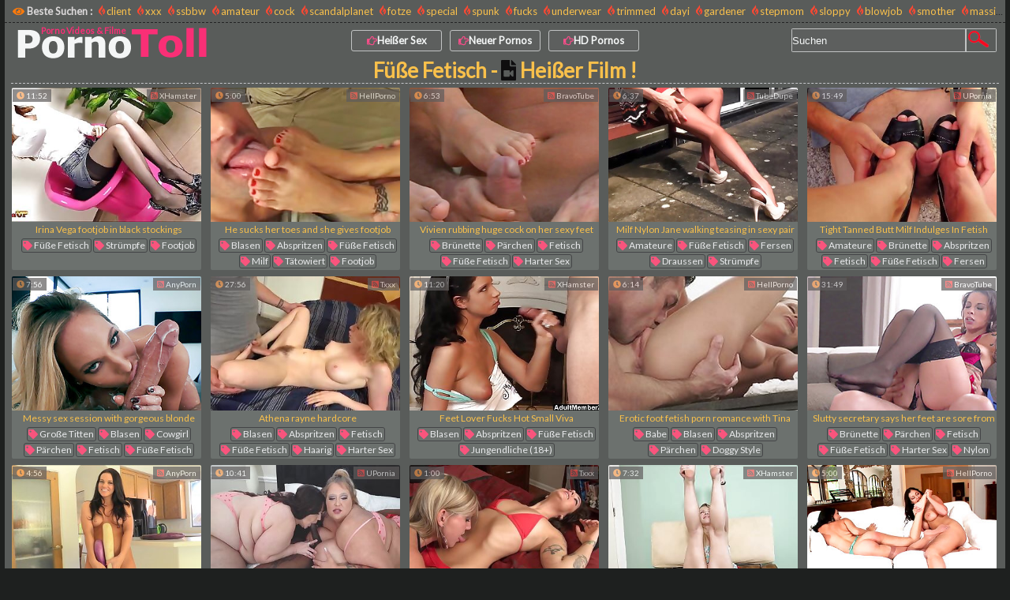

--- FILE ---
content_type: text/html; charset=UTF-8
request_url: https://www.pornotoll.com/set/foot-fetish/
body_size: 16976
content:
<!DOCTYPE html PUBLIC>
<html lang="de">
<head>
<meta http-equiv="Content-Type" content="text/html; charset=utf-8" />
        <title>Füße Fetisch Videos @ Porno Toll Heißer Sex!</title>        
        <meta name="description" content="Porno Toll videos : Küche, Gruppe Sex, Alt Und Jung (18+), Asiatisch, Voyeur, Mann Mann Frau, Abspritzen, Bestrafung, 69 Sex, Orgie, und andere XXX filme" />
<meta property="og:type" content="website" />
<meta property="og:locale" content="de_DE" />
<meta property="og:url" content="//www.pornotoll.com/set/foot-fetish/" />
<meta property="og:title" content="Pornotoll.com - Kostenlos Porno @ Sex Filme" />
<meta property="og:description" content="Pornotoll.com videos : Küche, Gruppe Sex, Alt Und Jung (18+), Asiatisch, Voyeur, Mann Mann Frau, Abspritzen, Bestrafung, 69 Sex, Orgie, und andere XXX filme" />
        <link href="/pornotoll.style.css" type="text/css" rel="stylesheet" />
        <meta name="viewport" content="width=device-width, initial-scale=1.0, maximum-scale=1.0, user-scalable=yes"/>
        <meta name="apple-touch-fullscreen" content="YES" />
        <meta name="format-detection" content="telephone=no">
        <meta name="RATING" content="RTA-5042-1996-1400-1577-RTA" />
        <meta name="referrer" content="unsafe-url">
        <link rel="shortcut icon" href="/favicon.ico" />
        <link href="//fonts.googleapis.com/css?family=Lato" rel="stylesheet">
        <base target="_blank">
	<!--[if lt IE 9]>
	<link rel="stylesheet" media="all" type="text/css" href="/css/ie.css">
	<script src="/js/mediaqueries.js"></script>
	<![endif]-->
 


</head>
<body>
<div class="Hblock">
<div class="Qblock">
<div class="THblock">
<div class="Net">

<div class="NetLeft">
<span><i class="fas fa-eye"></i> Beste Suchen :</span><a href="/?search=client"><i class="fab fa-gripfire"></i>client</a><a href="/?search=xxx"><i class="fab fa-gripfire"></i>xxx</a><a href="/?search=ssbbw"><i class="fab fa-gripfire"></i>ssbbw</a><a href="/?search=amateur"><i class="fab fa-gripfire"></i>amateur</a><a href="/?search=cock"><i class="fab fa-gripfire"></i>cock</a><a href="/?search=scandalplanet"><i class="fab fa-gripfire"></i>scandalplanet</a><a href="/?search=fotze"><i class="fab fa-gripfire"></i>fotze</a><a href="/?search=special"><i class="fab fa-gripfire"></i>special</a><a href="/?search=spunk"><i class="fab fa-gripfire"></i>spunk</a><a href="/?search=fucks"><i class="fab fa-gripfire"></i>fucks</a><a href="/?search=underwear"><i class="fab fa-gripfire"></i>underwear</a><a href="/?search=trimmed"><i class="fab fa-gripfire"></i>trimmed</a><a href="/?search=dayi"><i class="fab fa-gripfire"></i>dayi</a><a href="/?search=gardener"><i class="fab fa-gripfire"></i>gardener</a><a href="/?search=stepmom"><i class="fab fa-gripfire"></i>stepmom</a><a href="/?search=sloppy"><i class="fab fa-gripfire"></i>sloppy</a><a href="/?search=blowjob"><i class="fab fa-gripfire"></i>blowjob</a><a href="/?search=smother"><i class="fab fa-gripfire"></i>smother</a><a href="/?search=massive"><i class="fab fa-gripfire"></i>massive</a><a href="/?search=cuckolds"><i class="fab fa-gripfire"></i>cuckolds</a>
</div>
</div>
<div class="Dblock">               			
<div class="HBlBl">
<a href="//www.pornotoll.com/" class="HBlLogo" target="_blank"><h1>Porno Videos & Filme</h1></a>

<div class="SearchTor">
<form target="_blank" action="/"> 
<input class="SearchTorTextF" name="search" type="text" onblur="if (this.value == '') {this.value = 'Suchen';}" onfocus="if(this.value == 'Suchen') {this.value = '';}" 
class="search" value="Suchen" name='search' />
<input class="SearchTorButtonF" type="submit" value="Search" /> 
</form>
</div>                
                    
<li><a href="/set/foot-fetish/ctr/1/" title="Heißer Sex"><i class="far fa-hand-point-right"></i>Heißer Sex</a></li>
<li><a href="/set/foot-fetish/date/1/" title="Neuer Pornos"><i class="far fa-hand-point-right"></i>Neuer Pornos</a></li>    
<li><a href="/set/hd/" title="HD Pornos"><i class="far fa-hand-point-right"></i>HD Pornos</a></li>

</div> 
</div> 
</div>
<h1>    Füße Fetisch 	
 - <i class="fas fa-file-video"></i> Heißer Film !</h1>
<h2></h2>



<div class="TopL"><a href="/play/338290/" target="_blank" title=" Füße Fetisch, Strümpfe, Footjob"><img src="/xxx/thumbs/2/565/654_footjob_in_black.jpg" alt="porn video" width="240" height="170"></a><span class="TopName">Irina Vega footjob in black stockings</span><span class="TopTag"><a href='/set/foot-fetish/' target="_blank"><i class="fas fa-tag"></i> Füße Fetisch</a><a href='/set/stockings/' target="_blank"><i class="fas fa-tag"></i> Strümpfe</a><a href='/set/footjob/' target="_blank"><i class="fas fa-tag"></i> Footjob</a></span>
<span class="TopLDuration"><i class="fas fa-clock"></i> 11:52</span><span class="TopLSponsor"><a href='/set/All/?sponsor_id=14' target="_blank"><i class="fas fa-rss-square"></i> XHamster</a></span>
</div>

<div class="TopL"><a href="/play/147435/" target="_blank" title=" Blasen, Abspritzen, Füße Fetisch, Milf, Tätowiert, Footjob"><img src="/xxx/thumbs/1/185/049_is_her_feet.jpg" alt="Desire Moore is getting her feet licked. Then this blonde MILF will be sucking a cock and taking a cumshot in her feet." width="240" height="170"></a><span class="TopName">He sucks her toes and she gives footjob</span><span class="TopTag"><a href='/set/blowjob/' target="_blank"><i class="fas fa-tag"></i> Blasen</a><a href='/set/cumshot/' target="_blank"><i class="fas fa-tag"></i> Abspritzen</a><a href='/set/foot-fetish/' target="_blank"><i class="fas fa-tag"></i> Füße Fetisch</a><a href='/set/milf/' target="_blank"><i class="fas fa-tag"></i> Milf</a><a href='/set/tattoo/' target="_blank"><i class="fas fa-tag"></i> Tätowiert</a><a href='/set/footjob/' target="_blank"><i class="fas fa-tag"></i> Footjob</a></span>
<span class="TopLDuration"><i class="fas fa-clock"></i> 5:00</span><span class="TopLSponsor"><a href='/set/All/?sponsor_id=15' target="_blank"><i class="fas fa-rss-square"></i> HellPorno</a></span>
</div>

<div class="TopL"><a href="/play/171258/" target="_blank" title=" Brünette, Pärchen, Fetisch, Füße Fetisch, Harter Sex, Draussen, Pornostars"><img src="/xxx/thumbs/1/272/650_huge_sexy.jpg" alt="Vivien rubbing huge cock on her sexy feet" width="240" height="170"></a><span class="TopName">Vivien rubbing huge cock on her sexy feet</span><span class="TopTag"><a href='/set/brunettes/' target="_blank"><i class="fas fa-tag"></i> Brünette</a><a href='/set/couple/' target="_blank"><i class="fas fa-tag"></i> Pärchen</a><a href='/set/fetish/' target="_blank"><i class="fas fa-tag"></i> Fetisch</a><a href='/set/foot-fetish/' target="_blank"><i class="fas fa-tag"></i> Füße Fetisch</a><a href='/set/hardcore/' target="_blank"><i class="fas fa-tag"></i> Harter Sex</a><a href='/set/outdoor/' target="_blank"><i class="fas fa-tag"></i> Draussen</a><a href='/set/pornstars/' target="_blank"><i class="fas fa-tag"></i> Pornostars</a></span>
<span class="TopLDuration"><i class="fas fa-clock"></i> 6:53</span><span class="TopLSponsor"><a href='/set/All/?sponsor_id=17' target="_blank"><i class="fas fa-rss-square"></i> BravoTube</a></span>
</div>

<div class="TopL"><a href="/play/305139/" target="_blank" title=" Amateure, Füße Fetisch, Fersen, Draussen, Strümpfe"><img src="/xxx/thumbs/2/274/383_nylon.jpg" alt="Milf Nylon Jane walking teasing in sexy pair of nylon stockings suspender belt with tall stilettos" width="240" height="170"></a><span class="TopName">Milf Nylon Jane walking teasing in sexy pair of nylon stockings suspender belt with tall stilettos</span><span class="TopTag"><a href='/set/amateur/' target="_blank"><i class="fas fa-tag"></i> Amateure</a><a href='/set/foot-fetish/' target="_blank"><i class="fas fa-tag"></i> Füße Fetisch</a><a href='/set/high-heels/' target="_blank"><i class="fas fa-tag"></i> Fersen</a><a href='/set/outdoor/' target="_blank"><i class="fas fa-tag"></i> Draussen</a><a href='/set/stockings/' target="_blank"><i class="fas fa-tag"></i> Strümpfe</a></span>
<span class="TopLDuration"><i class="fas fa-clock"></i> 6:37</span><span class="TopLSponsor"><a href='/set/All/?sponsor_id=16' target="_blank"><i class="fas fa-rss-square"></i> TubeDupe</a></span>
</div>

<div class="TopL"><a href="/play/2006360/" target="_blank" title=" Amateure, Brünette, Abspritzen, Fetisch, Füße Fetisch, Fersen, Milf, Pov, Footjob, HD, Europäische Mädchen, Großer Arsch"><img src="/xxx/thumbs/3560/631_fetish.jpg" alt="Tight Tanned Butt Milf Indulges In Fetish High Heels Getting Doggy Fuck And Hot Cumshot In Shoe" width="240" height="170"></a><span class="TopName">Tight Tanned Butt Milf Indulges In Fetish High Heels Getting Doggy Fuck And Hot Cumshot In Shoe</span><span class="TopTag"><a href='/set/amateur/' target="_blank"><i class="fas fa-tag"></i> Amateure</a><a href='/set/brunettes/' target="_blank"><i class="fas fa-tag"></i> Brünette</a><a href='/set/cumshot/' target="_blank"><i class="fas fa-tag"></i> Abspritzen</a><a href='/set/fetish/' target="_blank"><i class="fas fa-tag"></i> Fetisch</a><a href='/set/foot-fetish/' target="_blank"><i class="fas fa-tag"></i> Füße Fetisch</a><a href='/set/high-heels/' target="_blank"><i class="fas fa-tag"></i> Fersen</a><a href='/set/milf/' target="_blank"><i class="fas fa-tag"></i> Milf</a><a href='/set/pov/' target="_blank"><i class="fas fa-tag"></i> Pov</a><a href='/set/footjob/' target="_blank"><i class="fas fa-tag"></i> Footjob</a><a href='/set/hd/' target="_blank"><i class="fas fa-tag"></i> HD</a><a href='/set/european-girls/' target="_blank"><i class="fas fa-tag"></i> Europäische Mädchen</a><a href='/set/big-ass/' target="_blank"><i class="fas fa-tag"></i> Großer Arsch</a></span>
<span class="TopLDuration"><i class="fas fa-clock"></i> 15:49</span><span class="TopLSponsor"><a href='/set/All/?sponsor_id=21' target="_blank"><i class="fas fa-rss-square"></i> UPornia</a></span>
</div>

<div class="TopL"><a href="/play/334658/" target="_blank" title=" Große Titten, Blasen, Cowgirl, Pärchen, Fetisch, Füße Fetisch, Harter Sex, Missionsstil, Pornostars, Rasierte Muschi, Gefälschte Titten, Geiler Arsch"><img src="/xxx/thumbs/2/527/557_blonde.jpg" alt="Messy sex session with gorgeous blonde MILF Olivia Austin" width="240" height="170"></a><span class="TopName">Messy sex session with gorgeous blonde MILF Olivia Austin</span><span class="TopTag"><a href='/set/big-tits/' target="_blank"><i class="fas fa-tag"></i> Große Titten</a><a href='/set/blowjob/' target="_blank"><i class="fas fa-tag"></i> Blasen</a><a href='/set/cowgirl/' target="_blank"><i class="fas fa-tag"></i> Cowgirl</a><a href='/set/couple/' target="_blank"><i class="fas fa-tag"></i> Pärchen</a><a href='/set/fetish/' target="_blank"><i class="fas fa-tag"></i> Fetisch</a><a href='/set/foot-fetish/' target="_blank"><i class="fas fa-tag"></i> Füße Fetisch</a><a href='/set/hardcore/' target="_blank"><i class="fas fa-tag"></i> Harter Sex</a><a href='/set/missionary/' target="_blank"><i class="fas fa-tag"></i> Missionsstil</a><a href='/set/pornstars/' target="_blank"><i class="fas fa-tag"></i> Pornostars</a><a href='/set/shaved-pussy/' target="_blank"><i class="fas fa-tag"></i> Rasierte Muschi</a><a href='/set/fake-tits/' target="_blank"><i class="fas fa-tag"></i> Gefälschte Titten</a><a href='/set/hot-ass/' target="_blank"><i class="fas fa-tag"></i> Geiler Arsch</a></span>
<span class="TopLDuration"><i class="fas fa-clock"></i> 7:56</span><span class="TopLSponsor"><a href='/set/All/?sponsor_id=1' target="_blank"><i class="fas fa-rss-square"></i> AnyPorn</a></span>
</div>

<div class="TopL"><a href="/play/1998706/" target="_blank" title=" Blasen, Abspritzen, Fetisch, Füße Fetisch, Haarig, Harter Sex"><img src="/xxx/thumbs/3546/427_athena-rayne-hardcore.jpg" alt="Athena rayne hardcore" width="240" height="170"></a><span class="TopName">Athena rayne hardcore</span><span class="TopTag"><a href='/set/blowjob/' target="_blank"><i class="fas fa-tag"></i> Blasen</a><a href='/set/cumshot/' target="_blank"><i class="fas fa-tag"></i> Abspritzen</a><a href='/set/fetish/' target="_blank"><i class="fas fa-tag"></i> Fetisch</a><a href='/set/foot-fetish/' target="_blank"><i class="fas fa-tag"></i> Füße Fetisch</a><a href='/set/hairy/' target="_blank"><i class="fas fa-tag"></i> Haarig</a><a href='/set/hardcore/' target="_blank"><i class="fas fa-tag"></i> Harter Sex</a></span>
<span class="TopLDuration"><i class="fas fa-clock"></i> 27:56</span><span class="TopLSponsor"><a href='/set/All/?sponsor_id=22' target="_blank"><i class="fas fa-rss-square"></i> Txxx</a></span>
</div>

<div class="TopL"><a href="/play/394734/" target="_blank" title=" Blasen, Abspritzen, Füße Fetisch, Jungendliche (18+)"><img src="/xxx/thumbs/2/956/986_Feet.jpg" alt="porn video best" width="240" height="170"></a><span class="TopName">Feet Lover Fucks Hot Small Viva</span><span class="TopTag"><a href='/set/blowjob/' target="_blank"><i class="fas fa-tag"></i> Blasen</a><a href='/set/cumshot/' target="_blank"><i class="fas fa-tag"></i> Abspritzen</a><a href='/set/foot-fetish/' target="_blank"><i class="fas fa-tag"></i> Füße Fetisch</a><a href='/set/teens/' target="_blank"><i class="fas fa-tag"></i> Jungendliche (18+)</a></span>
<span class="TopLDuration"><i class="fas fa-clock"></i> 11:20</span><span class="TopLSponsor"><a href='/set/All/?sponsor_id=14' target="_blank"><i class="fas fa-rss-square"></i> XHamster</a></span>
</div>

<div class="TopL"><a href="/play/353831/" target="_blank" title=" Babe, Blasen, Abspritzen, Pärchen, Doggy Style, Füße Fetisch, Rasierte Muschi, Footjob, HD, Muschi Lecken, Stöhnen"><img src="/xxx/thumbs/2/635/270_foot_with_Kay.jpg" alt="Erotic foot fetish porn romance with Tina Kay" width="240" height="170"></a><span class="TopName">Erotic foot fetish porn romance with Tina Kay</span><span class="TopTag"><a href='/set/babes/' target="_blank"><i class="fas fa-tag"></i> Babe</a><a href='/set/blowjob/' target="_blank"><i class="fas fa-tag"></i> Blasen</a><a href='/set/cumshot/' target="_blank"><i class="fas fa-tag"></i> Abspritzen</a><a href='/set/couple/' target="_blank"><i class="fas fa-tag"></i> Pärchen</a><a href='/set/doggystyle/' target="_blank"><i class="fas fa-tag"></i> Doggy Style</a><a href='/set/foot-fetish/' target="_blank"><i class="fas fa-tag"></i> Füße Fetisch</a><a href='/set/shaved-pussy/' target="_blank"><i class="fas fa-tag"></i> Rasierte Muschi</a><a href='/set/footjob/' target="_blank"><i class="fas fa-tag"></i> Footjob</a><a href='/set/hd/' target="_blank"><i class="fas fa-tag"></i> HD</a><a href='/set/pussy-licking/' target="_blank"><i class="fas fa-tag"></i> Muschi Lecken</a><a href='/set/moaning/' target="_blank"><i class="fas fa-tag"></i> Stöhnen</a></span>
<span class="TopLDuration"><i class="fas fa-clock"></i> 6:14</span><span class="TopLSponsor"><a href='/set/All/?sponsor_id=15' target="_blank"><i class="fas fa-rss-square"></i> HellPorno</a></span>
</div>

<div class="TopL"><a href="/play/317482/" target="_blank" title=" Brünette, Pärchen, Fetisch, Füße Fetisch, Harter Sex, Nylon, Strümpfe"><img src="/xxx/thumbs/2/375/775_says.jpg" alt="Slutty secretary says her feet are sore from wearing the sexy stilettos" width="240" height="170"></a><span class="TopName">Slutty secretary says her feet are sore from wearing the sexy stilettos</span><span class="TopTag"><a href='/set/brunettes/' target="_blank"><i class="fas fa-tag"></i> Brünette</a><a href='/set/couple/' target="_blank"><i class="fas fa-tag"></i> Pärchen</a><a href='/set/fetish/' target="_blank"><i class="fas fa-tag"></i> Fetisch</a><a href='/set/foot-fetish/' target="_blank"><i class="fas fa-tag"></i> Füße Fetisch</a><a href='/set/hardcore/' target="_blank"><i class="fas fa-tag"></i> Harter Sex</a><a href='/set/nylon/' target="_blank"><i class="fas fa-tag"></i> Nylon</a><a href='/set/stockings/' target="_blank"><i class="fas fa-tag"></i> Strümpfe</a></span>
<span class="TopLDuration"><i class="fas fa-clock"></i> 31:49</span><span class="TopLSponsor"><a href='/set/All/?sponsor_id=17' target="_blank"><i class="fas fa-rss-square"></i> BravoTube</a></span>
</div>

<div class="TopL"><a href="/play/53638/" target="_blank" title=" Brünette, Nahaufnahme, Fetisch, Fingering, Faustfick, Füße Fetisch, Einführen, Lange Haare, Masturbation, Natürliche Titten, Muschi, Solo Modell, HD"><img src="/xxx/thumbs/673/932_Dark.jpg" alt="Dark-haired goddess visits the kitchen only for the masturbation" width="240" height="170"></a><span class="TopName">Dark-haired goddess visits the kitchen only for the masturbation</span><span class="TopTag"><a href='/set/brunettes/' target="_blank"><i class="fas fa-tag"></i> Brünette</a><a href='/set/close-up/' target="_blank"><i class="fas fa-tag"></i> Nahaufnahme</a><a href='/set/fetish/' target="_blank"><i class="fas fa-tag"></i> Fetisch</a><a href='/set/fingering/' target="_blank"><i class="fas fa-tag"></i> Fingering</a><a href='/set/fisting/' target="_blank"><i class="fas fa-tag"></i> Faustfick</a><a href='/set/foot-fetish/' target="_blank"><i class="fas fa-tag"></i> Füße Fetisch</a><a href='/set/insertions/' target="_blank"><i class="fas fa-tag"></i> Einführen</a><a href='/set/long-hair/' target="_blank"><i class="fas fa-tag"></i> Lange Haare</a><a href='/set/masturbation/' target="_blank"><i class="fas fa-tag"></i> Masturbation</a><a href='/set/natural-tits/' target="_blank"><i class="fas fa-tag"></i> Natürliche Titten</a><a href='/set/pussy/' target="_blank"><i class="fas fa-tag"></i> Muschi</a><a href='/set/solo-models/' target="_blank"><i class="fas fa-tag"></i> Solo Modell</a><a href='/set/hd/' target="_blank"><i class="fas fa-tag"></i> HD</a></span>
<span class="TopLDuration"><i class="fas fa-clock"></i> 4:56</span><span class="TopLSponsor"><a href='/set/All/?sponsor_id=1' target="_blank"><i class="fas fa-rss-square"></i> AnyPorn</a></span>
</div>

<div class="TopL"><a href="/play/2031653/" target="_blank" title=" Dicke, Großer Schwanz, Große Titten, Blond, Brünette, Abspritzen, Mollig, Kehlenfick, Fetisch, Füße Fetisch, Interracial, Dessous, Milf, Muschi, Tätowiert, Dreier, HD, Großer Arsch, Großer Kitzler"><img src="/xxx/thumbs/3606/949_dazey.jpg" alt="Dazey Kakez, Blvck Rose And Veronica Jasmine In Bbw Gives Bbc A Valentines Treat With Tight Wet Pussy 11 Min" width="240" height="170"></a><span class="TopName">Dazey Kakez, Blvck Rose And Veronica Jasmine In Bbw Gives Bbc A Valentines Treat With Tight Wet Pussy 11 Min</span><span class="TopTag"><a href='/set/bbw/' target="_blank"><i class="fas fa-tag"></i> Dicke</a><a href='/set/big-cocks/' target="_blank"><i class="fas fa-tag"></i> Großer Schwanz</a><a href='/set/big-tits/' target="_blank"><i class="fas fa-tag"></i> Große Titten</a><a href='/set/blondes/' target="_blank"><i class="fas fa-tag"></i> Blond</a><a href='/set/brunettes/' target="_blank"><i class="fas fa-tag"></i> Brünette</a><a href='/set/cumshot/' target="_blank"><i class="fas fa-tag"></i> Abspritzen</a><a href='/set/chubby/' target="_blank"><i class="fas fa-tag"></i> Mollig</a><a href='/set/deepthroat/' target="_blank"><i class="fas fa-tag"></i> Kehlenfick</a><a href='/set/fetish/' target="_blank"><i class="fas fa-tag"></i> Fetisch</a><a href='/set/foot-fetish/' target="_blank"><i class="fas fa-tag"></i> Füße Fetisch</a><a href='/set/interracial/' target="_blank"><i class="fas fa-tag"></i> Interracial</a><a href='/set/lingerie/' target="_blank"><i class="fas fa-tag"></i> Dessous</a><a href='/set/milf/' target="_blank"><i class="fas fa-tag"></i> Milf</a><a href='/set/pussy/' target="_blank"><i class="fas fa-tag"></i> Muschi</a><a href='/set/tattoo/' target="_blank"><i class="fas fa-tag"></i> Tätowiert</a><a href='/set/threesome/' target="_blank"><i class="fas fa-tag"></i> Dreier</a><a href='/set/hd/' target="_blank"><i class="fas fa-tag"></i> HD</a><a href='/set/big-ass/' target="_blank"><i class="fas fa-tag"></i> Großer Arsch</a><a href='/set/big-clits/' target="_blank"><i class="fas fa-tag"></i> Großer Kitzler</a></span>
<span class="TopLDuration"><i class="fas fa-clock"></i> 10:41</span><span class="TopLSponsor"><a href='/set/All/?sponsor_id=21' target="_blank"><i class="fas fa-rss-square"></i> UPornia</a></span>
</div>

<div class="TopL"><a href="/play/2032729/" target="_blank" title=" Bdsm, Fetisch, Füße Fetisch"><img src="/xxx/thumbs/3608/891_taworship.jpg" alt="Brooke Thomsen Worshipped - Taworship" width="240" height="170"></a><span class="TopName">Brooke Thomsen Worshipped - Taworship</span><span class="TopTag"><a href='/set/bdsm/' target="_blank"><i class="fas fa-tag"></i> Bdsm</a><a href='/set/fetish/' target="_blank"><i class="fas fa-tag"></i> Fetisch</a><a href='/set/foot-fetish/' target="_blank"><i class="fas fa-tag"></i> Füße Fetisch</a></span>
<span class="TopLDuration"><i class="fas fa-clock"></i> 1:00</span><span class="TopLSponsor"><a href='/set/All/?sponsor_id=22' target="_blank"><i class="fas fa-rss-square"></i> Txxx</a></span>
</div>

<div class="TopL"><a href="/play/332827/" target="_blank" title=" Babe, Blond, Füße Fetisch"><img src="/xxx/thumbs/2/508/296_Monroe_Bears.jpg" alt="porn video" width="240" height="170"></a><span class="TopName">Zoey Monroe Foot Fetish Gummy Bears</span><span class="TopTag"><a href='/set/babes/' target="_blank"><i class="fas fa-tag"></i> Babe</a><a href='/set/blondes/' target="_blank"><i class="fas fa-tag"></i> Blond</a><a href='/set/foot-fetish/' target="_blank"><i class="fas fa-tag"></i> Füße Fetisch</a></span>
<span class="TopLDuration"><i class="fas fa-clock"></i> 7:32</span><span class="TopLSponsor"><a href='/set/All/?sponsor_id=14' target="_blank"><i class="fas fa-rss-square"></i> XHamster</a></span>
</div>

<div class="TopL"><a href="/play/141517/" target="_blank" title=" Große Titten, Füße Fetisch, Lesben, Dessous, Masturbation, Milf, Strümpfe"><img src="/xxx/thumbs/1/179/131_Jensen_two_busty.jpg" alt="porn video" width="240" height="170"></a><span class="TopName">Aria Giovanni and Jelena Jensen are two busty babes</span><span class="TopTag"><a href='/set/big-tits/' target="_blank"><i class="fas fa-tag"></i> Große Titten</a><a href='/set/foot-fetish/' target="_blank"><i class="fas fa-tag"></i> Füße Fetisch</a><a href='/set/lesbian/' target="_blank"><i class="fas fa-tag"></i> Lesben</a><a href='/set/lingerie/' target="_blank"><i class="fas fa-tag"></i> Dessous</a><a href='/set/masturbation/' target="_blank"><i class="fas fa-tag"></i> Masturbation</a><a href='/set/milf/' target="_blank"><i class="fas fa-tag"></i> Milf</a><a href='/set/stockings/' target="_blank"><i class="fas fa-tag"></i> Strümpfe</a></span>
<span class="TopLDuration"><i class="fas fa-clock"></i> 5:00</span><span class="TopLSponsor"><a href='/set/All/?sponsor_id=15' target="_blank"><i class="fas fa-rss-square"></i> HellPorno</a></span>
</div>

<div class="TopL"><a href="/play/271814/" target="_blank" title=" Blond, Fetisch, Füße Fetisch, Milf, Pornostars, Solo Modell"><img src="/xxx/thumbs/1/950/693_blonde_her.jpg" alt="Attractive blonde Alura Jenson showing us her sexy feet" width="240" height="170"></a><span class="TopName">Attractive blonde Alura Jenson showing us her sexy feet</span><span class="TopTag"><a href='/set/blondes/' target="_blank"><i class="fas fa-tag"></i> Blond</a><a href='/set/fetish/' target="_blank"><i class="fas fa-tag"></i> Fetisch</a><a href='/set/foot-fetish/' target="_blank"><i class="fas fa-tag"></i> Füße Fetisch</a><a href='/set/milf/' target="_blank"><i class="fas fa-tag"></i> Milf</a><a href='/set/pornstars/' target="_blank"><i class="fas fa-tag"></i> Pornostars</a><a href='/set/solo-models/' target="_blank"><i class="fas fa-tag"></i> Solo Modell</a></span>
<span class="TopLDuration"><i class="fas fa-clock"></i> 11:57</span><span class="TopLSponsor"><a href='/set/All/?sponsor_id=17' target="_blank"><i class="fas fa-rss-square"></i> BravoTube</a></span>
</div>

<div class="TopL"><a href="/play/549321/" target="_blank" title=" Babe, Blond, Pärchen, Fetisch, Füße Fetisch, Handarbeit, Harter Sex, Lange Haare, Natürliche Titten"><img src="/xxx/thumbs/3/254/007_Blonde_pussy.jpg" alt="Blonde slender babe Nesty loves to get her feet and pussy played with" width="240" height="170"></a><span class="TopName">Blonde slender babe Nesty loves to get her feet and pussy played with</span><span class="TopTag"><a href='/set/babes/' target="_blank"><i class="fas fa-tag"></i> Babe</a><a href='/set/blondes/' target="_blank"><i class="fas fa-tag"></i> Blond</a><a href='/set/couple/' target="_blank"><i class="fas fa-tag"></i> Pärchen</a><a href='/set/fetish/' target="_blank"><i class="fas fa-tag"></i> Fetisch</a><a href='/set/foot-fetish/' target="_blank"><i class="fas fa-tag"></i> Füße Fetisch</a><a href='/set/handjob/' target="_blank"><i class="fas fa-tag"></i> Handarbeit</a><a href='/set/hardcore/' target="_blank"><i class="fas fa-tag"></i> Harter Sex</a><a href='/set/long-hair/' target="_blank"><i class="fas fa-tag"></i> Lange Haare</a><a href='/set/natural-tits/' target="_blank"><i class="fas fa-tag"></i> Natürliche Titten</a></span>
<span class="TopLDuration"><i class="fas fa-clock"></i> 7:00</span><span class="TopLSponsor"><a href='/set/All/?sponsor_id=1' target="_blank"><i class="fas fa-rss-square"></i> AnyPorn</a></span>
</div>

<div class="TopL"><a href="/play/2032731/" target="_blank" title=" Bdsm, Fetisch, Füße Fetisch"><img src="/xxx/thumbs/3608/892_brooks.jpg" alt="Nikki Brooks Worshipped - Taworship" width="240" height="170"></a><span class="TopName">Nikki Brooks Worshipped - Taworship</span><span class="TopTag"><a href='/set/bdsm/' target="_blank"><i class="fas fa-tag"></i> Bdsm</a><a href='/set/fetish/' target="_blank"><i class="fas fa-tag"></i> Fetisch</a><a href='/set/foot-fetish/' target="_blank"><i class="fas fa-tag"></i> Füße Fetisch</a></span>
<span class="TopLDuration"><i class="fas fa-clock"></i> 1:00</span><span class="TopLSponsor"><a href='/set/All/?sponsor_id=22' target="_blank"><i class="fas fa-rss-square"></i> Txxx</a></span>
</div>

<div class="TopL"><a href="/play/2004489/" target="_blank" title=" Anal, Großer Schwanz, Brünette, Gesichtsbesamung, Fetisch, Füße Fetisch, Dessous, Kleine Tittchen, Strümpfe, HD, Großer Arsch"><img src="/xxx/thumbs/3557/318.jpg" alt="Passionate Pounding - Ashley Lane" width="240" height="170"></a><span class="TopName">Passionate Pounding - Ashley Lane</span><span class="TopTag"><a href='/set/anal/' target="_blank"><i class="fas fa-tag"></i> Anal</a><a href='/set/big-cocks/' target="_blank"><i class="fas fa-tag"></i> Großer Schwanz</a><a href='/set/brunettes/' target="_blank"><i class="fas fa-tag"></i> Brünette</a><a href='/set/facial/' target="_blank"><i class="fas fa-tag"></i> Gesichtsbesamung</a><a href='/set/fetish/' target="_blank"><i class="fas fa-tag"></i> Fetisch</a><a href='/set/foot-fetish/' target="_blank"><i class="fas fa-tag"></i> Füße Fetisch</a><a href='/set/lingerie/' target="_blank"><i class="fas fa-tag"></i> Dessous</a><a href='/set/small-tits/' target="_blank"><i class="fas fa-tag"></i> Kleine Tittchen</a><a href='/set/stockings/' target="_blank"><i class="fas fa-tag"></i> Strümpfe</a><a href='/set/hd/' target="_blank"><i class="fas fa-tag"></i> HD</a><a href='/set/big-ass/' target="_blank"><i class="fas fa-tag"></i> Großer Arsch</a></span>
<span class="TopLDuration"><i class="fas fa-clock"></i> 27:15</span><span class="TopLSponsor"><a href='/set/All/?sponsor_id=21' target="_blank"><i class="fas fa-rss-square"></i> UPornia</a></span>
</div>

<div class="TopL"><a href="/play/215834/" target="_blank" title=" Große Titten, Blond, Füße Fetisch, Lustig"><img src="/xxx/thumbs/1/493/738_Nordic_Big_JOI.jpg" alt="Platinum Blonde Anglo-Nordic MILF Big Western Feet JOI" width="240" height="170"></a><span class="TopName">Platinum Blonde Anglo-Nordic MILF Big Western Feet JOI</span><span class="TopTag"><a href='/set/big-tits/' target="_blank"><i class="fas fa-tag"></i> Große Titten</a><a href='/set/blondes/' target="_blank"><i class="fas fa-tag"></i> Blond</a><a href='/set/foot-fetish/' target="_blank"><i class="fas fa-tag"></i> Füße Fetisch</a><a href='/set/funny/' target="_blank"><i class="fas fa-tag"></i> Lustig</a></span>
<span class="TopLDuration"><i class="fas fa-clock"></i> 7:55</span><span class="TopLSponsor"><a href='/set/All/?sponsor_id=14' target="_blank"><i class="fas fa-rss-square"></i> XHamster</a></span>
</div>

<div class="TopL"><a href="/play/367054/" target="_blank" title=" Blasen, Nahaufnahme, Abspritzen, Doggy Style, Füße Fetisch, Lange Haare, Missionsstil, Kleine Tittchen, Strümpfe, Footjob, HD, Muschi Lecken, Stöhnen"><img src="/xxx/thumbs/2/736/732_uses_soft_feet.jpg" alt="Katy Rose uses her soft feet during a nasty anal shag" width="240" height="170"></a><span class="TopName">Katy Rose uses her soft feet during a nasty anal shag</span><span class="TopTag"><a href='/set/blowjob/' target="_blank"><i class="fas fa-tag"></i> Blasen</a><a href='/set/close-up/' target="_blank"><i class="fas fa-tag"></i> Nahaufnahme</a><a href='/set/cumshot/' target="_blank"><i class="fas fa-tag"></i> Abspritzen</a><a href='/set/doggystyle/' target="_blank"><i class="fas fa-tag"></i> Doggy Style</a><a href='/set/foot-fetish/' target="_blank"><i class="fas fa-tag"></i> Füße Fetisch</a><a href='/set/long-hair/' target="_blank"><i class="fas fa-tag"></i> Lange Haare</a><a href='/set/missionary/' target="_blank"><i class="fas fa-tag"></i> Missionsstil</a><a href='/set/small-tits/' target="_blank"><i class="fas fa-tag"></i> Kleine Tittchen</a><a href='/set/stockings/' target="_blank"><i class="fas fa-tag"></i> Strümpfe</a><a href='/set/footjob/' target="_blank"><i class="fas fa-tag"></i> Footjob</a><a href='/set/hd/' target="_blank"><i class="fas fa-tag"></i> HD</a><a href='/set/pussy-licking/' target="_blank"><i class="fas fa-tag"></i> Muschi Lecken</a><a href='/set/moaning/' target="_blank"><i class="fas fa-tag"></i> Stöhnen</a></span>
<span class="TopLDuration"><i class="fas fa-clock"></i> 6:14</span><span class="TopLSponsor"><a href='/set/All/?sponsor_id=15' target="_blank"><i class="fas fa-rss-square"></i> HellPorno</a></span>
</div>

<div class="TopL"><a href="/play/273317/" target="_blank" title=" Fetisch, Füße Fetisch"><img src="/xxx/thumbs/1/970/480_Virgo_have_feet.jpg" alt="Virgo Peridot, London Keyes, Valentina Nappi and others have sexy feet" width="240" height="170"></a><span class="TopName">Virgo Peridot, London Keyes, Valentina Nappi and others have sexy feet</span><span class="TopTag"><a href='/set/fetish/' target="_blank"><i class="fas fa-tag"></i> Fetisch</a><a href='/set/foot-fetish/' target="_blank"><i class="fas fa-tag"></i> Füße Fetisch</a></span>
<span class="TopLDuration"><i class="fas fa-clock"></i> 6:00</span><span class="TopLSponsor"><a href='/set/All/?sponsor_id=17' target="_blank"><i class="fas fa-rss-square"></i> BravoTube</a></span>
</div>

<div class="TopL"><a href="/play/293923/" target="_blank" title=" Fetisch, Fingering, Füße Fetisch, Lesben, Lecken, Lange Haare, Natürliche Titten, Muschi, Spielzeug"><img src="/xxx/thumbs/2/177/262_eating_Davida.jpg" alt="Amazing pussy eating with Jenaveve Jolie and Arcadia Davida" width="240" height="170"></a><span class="TopName">Amazing pussy eating with Jenaveve Jolie and Arcadia Davida</span><span class="TopTag"><a href='/set/fetish/' target="_blank"><i class="fas fa-tag"></i> Fetisch</a><a href='/set/fingering/' target="_blank"><i class="fas fa-tag"></i> Fingering</a><a href='/set/foot-fetish/' target="_blank"><i class="fas fa-tag"></i> Füße Fetisch</a><a href='/set/lesbian/' target="_blank"><i class="fas fa-tag"></i> Lesben</a><a href='/set/licking/' target="_blank"><i class="fas fa-tag"></i> Lecken</a><a href='/set/long-hair/' target="_blank"><i class="fas fa-tag"></i> Lange Haare</a><a href='/set/natural-tits/' target="_blank"><i class="fas fa-tag"></i> Natürliche Titten</a><a href='/set/pussy/' target="_blank"><i class="fas fa-tag"></i> Muschi</a><a href='/set/toys/' target="_blank"><i class="fas fa-tag"></i> Spielzeug</a></span>
<span class="TopLDuration"><i class="fas fa-clock"></i> 12:00</span><span class="TopLSponsor"><a href='/set/All/?sponsor_id=1' target="_blank"><i class="fas fa-rss-square"></i> AnyPorn</a></span>
</div>

<div class="TopL"><a href="/play/2001811/" target="_blank" title=" Blond, Gesichtsbesamung, Fetisch, Füße Fetisch, Glamour, Milf, Strümpfe, Dreier, HD"><img src="/xxx/thumbs/3552/044_bold.jpg" alt="Federica Hill And Alexa Bold In Hottest Xxx Clip Milf Watch , Take A Look" width="240" height="170"></a><span class="TopName">Federica Hill And Alexa Bold In Hottest Xxx Clip Milf Watch , Take A Look</span><span class="TopTag"><a href='/set/blondes/' target="_blank"><i class="fas fa-tag"></i> Blond</a><a href='/set/facial/' target="_blank"><i class="fas fa-tag"></i> Gesichtsbesamung</a><a href='/set/fetish/' target="_blank"><i class="fas fa-tag"></i> Fetisch</a><a href='/set/foot-fetish/' target="_blank"><i class="fas fa-tag"></i> Füße Fetisch</a><a href='/set/glamour/' target="_blank"><i class="fas fa-tag"></i> Glamour</a><a href='/set/milf/' target="_blank"><i class="fas fa-tag"></i> Milf</a><a href='/set/stockings/' target="_blank"><i class="fas fa-tag"></i> Strümpfe</a><a href='/set/threesome/' target="_blank"><i class="fas fa-tag"></i> Dreier</a><a href='/set/hd/' target="_blank"><i class="fas fa-tag"></i> HD</a></span>
<span class="TopLDuration"><i class="fas fa-clock"></i> 21:17</span><span class="TopLSponsor"><a href='/set/All/?sponsor_id=22' target="_blank"><i class="fas fa-rss-square"></i> Txxx</a></span>
</div>

<div class="TopL"><a href="/play/2030637/" target="_blank" title=" Asiatisch, Blasen, Brünette, Kehlenfick, Fetisch, Füße Fetisch, Latina, Draussen, Pov, Öffentlichkeit, Tätowiert, Jungendliche (18+), HD"><img src="/xxx/thumbs/3605/016_public.jpg" alt="Public Blowjob And Feetjob!" width="240" height="170"></a><span class="TopName">Public Blowjob And Feetjob!</span><span class="TopTag"><a href='/set/asian/' target="_blank"><i class="fas fa-tag"></i> Asiatisch</a><a href='/set/blowjob/' target="_blank"><i class="fas fa-tag"></i> Blasen</a><a href='/set/brunettes/' target="_blank"><i class="fas fa-tag"></i> Brünette</a><a href='/set/deepthroat/' target="_blank"><i class="fas fa-tag"></i> Kehlenfick</a><a href='/set/fetish/' target="_blank"><i class="fas fa-tag"></i> Fetisch</a><a href='/set/foot-fetish/' target="_blank"><i class="fas fa-tag"></i> Füße Fetisch</a><a href='/set/latina/' target="_blank"><i class="fas fa-tag"></i> Latina</a><a href='/set/outdoor/' target="_blank"><i class="fas fa-tag"></i> Draussen</a><a href='/set/pov/' target="_blank"><i class="fas fa-tag"></i> Pov</a><a href='/set/public/' target="_blank"><i class="fas fa-tag"></i> Öffentlichkeit</a><a href='/set/tattoo/' target="_blank"><i class="fas fa-tag"></i> Tätowiert</a><a href='/set/teens/' target="_blank"><i class="fas fa-tag"></i> Jungendliche (18+)</a><a href='/set/hd/' target="_blank"><i class="fas fa-tag"></i> HD</a></span>
<span class="TopLDuration"><i class="fas fa-clock"></i> 10:33</span><span class="TopLSponsor"><a href='/set/All/?sponsor_id=21' target="_blank"><i class="fas fa-rss-square"></i> UPornia</a></span>
</div>

<div class="TopL"><a href="/play/331148/" target="_blank" title=" Babe, Femdom, Füße Fetisch"><img src="/xxx/thumbs/2/490/379_Terra_Foot_ChaosClips.jpg" alt="porn video" width="240" height="170"></a><span class="TopName">Terra Mizu in Spandex Stinky Foot Worship - ChaosClips.com</span><span class="TopTag"><a href='/set/babes/' target="_blank"><i class="fas fa-tag"></i> Babe</a><a href='/set/femdom/' target="_blank"><i class="fas fa-tag"></i> Femdom</a><a href='/set/foot-fetish/' target="_blank"><i class="fas fa-tag"></i> Füße Fetisch</a></span>
<span class="TopLDuration"><i class="fas fa-clock"></i> 0:59</span><span class="TopLSponsor"><a href='/set/All/?sponsor_id=14' target="_blank"><i class="fas fa-rss-square"></i> XHamster</a></span>
</div>

<div class="TopL"><a href="/play/272413/" target="_blank" title=" Nahaufnahme, Pärchen, Fetisch, Füße Fetisch, Harter Sex, Pov"><img src="/xxx/thumbs/1/958/336_Blonde_And.jpg" alt="Gorgeous Amateur Blonde Blowjob And Footjob" width="240" height="170"></a><span class="TopName">Gorgeous Amateur Blonde Blowjob And Footjob</span><span class="TopTag"><a href='/set/close-up/' target="_blank"><i class="fas fa-tag"></i> Nahaufnahme</a><a href='/set/couple/' target="_blank"><i class="fas fa-tag"></i> Pärchen</a><a href='/set/fetish/' target="_blank"><i class="fas fa-tag"></i> Fetisch</a><a href='/set/foot-fetish/' target="_blank"><i class="fas fa-tag"></i> Füße Fetisch</a><a href='/set/hardcore/' target="_blank"><i class="fas fa-tag"></i> Harter Sex</a><a href='/set/pov/' target="_blank"><i class="fas fa-tag"></i> Pov</a></span>
<span class="TopLDuration"><i class="fas fa-clock"></i> 12:24</span><span class="TopLSponsor"><a href='/set/All/?sponsor_id=17' target="_blank"><i class="fas fa-rss-square"></i> BravoTube</a></span>
</div>

<div class="TopL"><a href="/play/1932146/" target="_blank" title=" Fetisch, Fingering, Füße Fetisch, Fersen, Lesben, Dessous, Milf, Natürliche Titten, Pornostars, Strümpfe, Muschi Lecken"><img src="/xxx/thumbs/3/385/683-ashley-please-wet.jpg" alt="Lara and Ashley Rider know how to please each other's wet cunts" width="240" height="170"></a><span class="TopName">Lara and Ashley Rider know how to please each other's wet cunts</span><span class="TopTag"><a href='/set/fetish/' target="_blank"><i class="fas fa-tag"></i> Fetisch</a><a href='/set/fingering/' target="_blank"><i class="fas fa-tag"></i> Fingering</a><a href='/set/foot-fetish/' target="_blank"><i class="fas fa-tag"></i> Füße Fetisch</a><a href='/set/high-heels/' target="_blank"><i class="fas fa-tag"></i> Fersen</a><a href='/set/lesbian/' target="_blank"><i class="fas fa-tag"></i> Lesben</a><a href='/set/lingerie/' target="_blank"><i class="fas fa-tag"></i> Dessous</a><a href='/set/milf/' target="_blank"><i class="fas fa-tag"></i> Milf</a><a href='/set/natural-tits/' target="_blank"><i class="fas fa-tag"></i> Natürliche Titten</a><a href='/set/pornstars/' target="_blank"><i class="fas fa-tag"></i> Pornostars</a><a href='/set/stockings/' target="_blank"><i class="fas fa-tag"></i> Strümpfe</a><a href='/set/pussy-licking/' target="_blank"><i class="fas fa-tag"></i> Muschi Lecken</a></span>
<span class="TopLDuration"><i class="fas fa-clock"></i> 6:59</span><span class="TopLSponsor"><a href='/set/All/?sponsor_id=1' target="_blank"><i class="fas fa-rss-square"></i> AnyPorn</a></span>
</div>

<div class="TopL"><a href="/play/131298/" target="_blank" title=" Amateure, Asiatisch, Babe, Füße Fetisch, Hausgemacht, Webcam"><img src="/xxx/thumbs/1/109/236_Webcam_foot.jpg" alt="Webcam foot waving cuties" width="240" height="170"></a><span class="TopName">Three girls on webcam put their feet forward and make a foot fetish tease video.</span><span class="TopTag"><a href='/set/amateur/' target="_blank"><i class="fas fa-tag"></i> Amateure</a><a href='/set/asian/' target="_blank"><i class="fas fa-tag"></i> Asiatisch</a><a href='/set/babes/' target="_blank"><i class="fas fa-tag"></i> Babe</a><a href='/set/foot-fetish/' target="_blank"><i class="fas fa-tag"></i> Füße Fetisch</a><a href='/set/homemade/' target="_blank"><i class="fas fa-tag"></i> Hausgemacht</a><a href='/set/webcam/' target="_blank"><i class="fas fa-tag"></i> Webcam</a></span>
<span class="TopLDuration"><i class="fas fa-clock"></i> 3:41</span><span class="TopLSponsor"><a href='/set/All/?sponsor_id=15' target="_blank"><i class="fas fa-rss-square"></i> HellPorno</a></span>
</div>

<div class="TopL"><a href="/play/2003071/" target="_blank" title=" Fetisch, Füße Fetisch, Fersen, Nylon, Strümpfe, Jungendliche (18+), Solo Mädchen (18+)"><img src="/xxx/thumbs/3554/580_feet.jpg" alt="Super-hot Ginevra massaging her nylon-covered feet" width="240" height="170"></a><span class="TopName">Super-hot Ginevra massaging her nylon-covered feet</span><span class="TopTag"><a href='/set/fetish/' target="_blank"><i class="fas fa-tag"></i> Fetisch</a><a href='/set/foot-fetish/' target="_blank"><i class="fas fa-tag"></i> Füße Fetisch</a><a href='/set/high-heels/' target="_blank"><i class="fas fa-tag"></i> Fersen</a><a href='/set/nylon/' target="_blank"><i class="fas fa-tag"></i> Nylon</a><a href='/set/stockings/' target="_blank"><i class="fas fa-tag"></i> Strümpfe</a><a href='/set/teens/' target="_blank"><i class="fas fa-tag"></i> Jungendliche (18+)</a><a href='/set/solo-girls/' target="_blank"><i class="fas fa-tag"></i> Solo Mädchen (18+)</a></span>
<span class="TopLDuration"><i class="fas fa-clock"></i> 0:30</span><span class="TopLSponsor"><a href='/set/All/?sponsor_id=22' target="_blank"><i class="fas fa-rss-square"></i> Txxx</a></span>
</div>

<div class="TopL"><a href="/play/2013933/" target="_blank" title=" Dicke, Großer Schwanz, Große Titten, Abspritzen, Gesichtsbesamung, Fetisch, Füße Fetisch, Milf, Pov, Rothaarig, HD, Großer Arsch"><img src="/xxx/thumbs/3574/709_helped.jpg" alt="A Fan Met Me And Helped Me Make A New Video Using All The" width="240" height="170"></a><span class="TopName">A Fan Met Me And Helped Me Make A New Video Using All The</span><span class="TopTag"><a href='/set/bbw/' target="_blank"><i class="fas fa-tag"></i> Dicke</a><a href='/set/big-cocks/' target="_blank"><i class="fas fa-tag"></i> Großer Schwanz</a><a href='/set/big-tits/' target="_blank"><i class="fas fa-tag"></i> Große Titten</a><a href='/set/cumshot/' target="_blank"><i class="fas fa-tag"></i> Abspritzen</a><a href='/set/facial/' target="_blank"><i class="fas fa-tag"></i> Gesichtsbesamung</a><a href='/set/fetish/' target="_blank"><i class="fas fa-tag"></i> Fetisch</a><a href='/set/foot-fetish/' target="_blank"><i class="fas fa-tag"></i> Füße Fetisch</a><a href='/set/milf/' target="_blank"><i class="fas fa-tag"></i> Milf</a><a href='/set/pov/' target="_blank"><i class="fas fa-tag"></i> Pov</a><a href='/set/redhead/' target="_blank"><i class="fas fa-tag"></i> Rothaarig</a><a href='/set/hd/' target="_blank"><i class="fas fa-tag"></i> HD</a><a href='/set/big-ass/' target="_blank"><i class="fas fa-tag"></i> Großer Arsch</a></span>
<span class="TopLDuration"><i class="fas fa-clock"></i> 18:30</span><span class="TopLSponsor"><a href='/set/All/?sponsor_id=21' target="_blank"><i class="fas fa-rss-square"></i> UPornia</a></span>
</div>

<div class="TopL"><a href="/play/376060/" target="_blank" title=" Füße Fetisch, Haarig, Fersen, Webcam, HD"><img src="/xxx/thumbs/2/814/202_heels_pussy_on.jpg" alt="porn video" width="240" height="170"></a><span class="TopName">Busty with heels masturbating her hairy pussy on cam</span><span class="TopTag"><a href='/set/foot-fetish/' target="_blank"><i class="fas fa-tag"></i> Füße Fetisch</a><a href='/set/hairy/' target="_blank"><i class="fas fa-tag"></i> Haarig</a><a href='/set/high-heels/' target="_blank"><i class="fas fa-tag"></i> Fersen</a><a href='/set/webcam/' target="_blank"><i class="fas fa-tag"></i> Webcam</a><a href='/set/hd/' target="_blank"><i class="fas fa-tag"></i> HD</a></span>
<span class="TopLDuration"><i class="fas fa-clock"></i> 30:46</span><span class="TopLSponsor"><a href='/set/All/?sponsor_id=14' target="_blank"><i class="fas fa-rss-square"></i> XHamster</a></span>
</div>

<div class="TopL"><a href="/play/23836/" target="_blank" title=" Füße Fetisch, Fersen, Nylon, Strumpfhose, Rasierte Muschi"><img src="/xxx/thumbs/361/960_Teen.jpg" alt="Kinky Teen Fucks in Her Sexy Pantyhose" width="240" height="170"></a><span class="TopName">Kinky Teen Fucks in Her Sexy Pantyhose</span><span class="TopTag"><a href='/set/foot-fetish/' target="_blank"><i class="fas fa-tag"></i> Füße Fetisch</a><a href='/set/high-heels/' target="_blank"><i class="fas fa-tag"></i> Fersen</a><a href='/set/nylon/' target="_blank"><i class="fas fa-tag"></i> Nylon</a><a href='/set/pantyhose/' target="_blank"><i class="fas fa-tag"></i> Strumpfhose</a><a href='/set/shaved-pussy/' target="_blank"><i class="fas fa-tag"></i> Rasierte Muschi</a></span>
<span class="TopLDuration"><i class="fas fa-clock"></i> 2:18</span><span class="TopLSponsor"><a href='/set/All/?sponsor_id=17' target="_blank"><i class="fas fa-rss-square"></i> BravoTube</a></span>
</div>

<div class="TopL"><a href="/play/264436/" target="_blank" title=" Brünette, Cowgirl, Pärchen, Doggy Style, Fetisch, Füße Fetisch, Harter Sex, Missionsstil, Natürliche Titten, Muschi, Rasierte Muschi"><img src="/xxx/thumbs/1/855/496_lover.jpg" alt="Darcia Lee's cunt is all a tattooed lover wants to plow" width="240" height="170"></a><span class="TopName">Darcia Lee's cunt is all a tattooed lover wants to plow</span><span class="TopTag"><a href='/set/brunettes/' target="_blank"><i class="fas fa-tag"></i> Brünette</a><a href='/set/cowgirl/' target="_blank"><i class="fas fa-tag"></i> Cowgirl</a><a href='/set/couple/' target="_blank"><i class="fas fa-tag"></i> Pärchen</a><a href='/set/doggystyle/' target="_blank"><i class="fas fa-tag"></i> Doggy Style</a><a href='/set/fetish/' target="_blank"><i class="fas fa-tag"></i> Fetisch</a><a href='/set/foot-fetish/' target="_blank"><i class="fas fa-tag"></i> Füße Fetisch</a><a href='/set/hardcore/' target="_blank"><i class="fas fa-tag"></i> Harter Sex</a><a href='/set/missionary/' target="_blank"><i class="fas fa-tag"></i> Missionsstil</a><a href='/set/natural-tits/' target="_blank"><i class="fas fa-tag"></i> Natürliche Titten</a><a href='/set/pussy/' target="_blank"><i class="fas fa-tag"></i> Muschi</a><a href='/set/shaved-pussy/' target="_blank"><i class="fas fa-tag"></i> Rasierte Muschi</a></span>
<span class="TopLDuration"><i class="fas fa-clock"></i> 4:59</span><span class="TopLSponsor"><a href='/set/All/?sponsor_id=1' target="_blank"><i class="fas fa-rss-square"></i> AnyPorn</a></span>
</div>

<div class="TopL"><a href="/play/140392/" target="_blank" title=" Blasen, Abspritzen, Femdom, Frau Frau Mann, Füße Fetisch, Handarbeit, Milf, Strumpfhose, Dreier"><img src="/xxx/thumbs/1/178/006_sex_with_like.jpg" alt="Classroom domination sex with slender brunette milf that is sucking like a pornstar" width="240" height="170"></a><span class="TopName">Cute dark-haired beauties are fucking in the classroom</span><span class="TopTag"><a href='/set/blowjob/' target="_blank"><i class="fas fa-tag"></i> Blasen</a><a href='/set/cumshot/' target="_blank"><i class="fas fa-tag"></i> Abspritzen</a><a href='/set/femdom/' target="_blank"><i class="fas fa-tag"></i> Femdom</a><a href='/set/ffm/' target="_blank"><i class="fas fa-tag"></i> Frau Frau Mann</a><a href='/set/foot-fetish/' target="_blank"><i class="fas fa-tag"></i> Füße Fetisch</a><a href='/set/handjob/' target="_blank"><i class="fas fa-tag"></i> Handarbeit</a><a href='/set/milf/' target="_blank"><i class="fas fa-tag"></i> Milf</a><a href='/set/pantyhose/' target="_blank"><i class="fas fa-tag"></i> Strumpfhose</a><a href='/set/threesome/' target="_blank"><i class="fas fa-tag"></i> Dreier</a></span>
<span class="TopLDuration"><i class="fas fa-clock"></i> 10:00</span><span class="TopLSponsor"><a href='/set/All/?sponsor_id=15' target="_blank"><i class="fas fa-rss-square"></i> HellPorno</a></span>
</div>

<div class="TopL"><a href="/play/2008942/" target="_blank" title=" Amateure, Asiatisch, Großer Schwanz, Große Titten, Blasen, Brünette, Pärchen, Kehlenfick, Fetisch, Füße Fetisch, Pov, HD"><img src="/xxx/thumbs/3565/273_busty-by.jpg" alt="Busty Asian Deep Blowjob And Gets Fucked By Lucky Guy" width="240" height="170"></a><span class="TopName">Busty Asian Deep Blowjob And Gets Fucked By Lucky Guy</span><span class="TopTag"><a href='/set/amateur/' target="_blank"><i class="fas fa-tag"></i> Amateure</a><a href='/set/asian/' target="_blank"><i class="fas fa-tag"></i> Asiatisch</a><a href='/set/big-cocks/' target="_blank"><i class="fas fa-tag"></i> Großer Schwanz</a><a href='/set/big-tits/' target="_blank"><i class="fas fa-tag"></i> Große Titten</a><a href='/set/blowjob/' target="_blank"><i class="fas fa-tag"></i> Blasen</a><a href='/set/brunettes/' target="_blank"><i class="fas fa-tag"></i> Brünette</a><a href='/set/couple/' target="_blank"><i class="fas fa-tag"></i> Pärchen</a><a href='/set/deepthroat/' target="_blank"><i class="fas fa-tag"></i> Kehlenfick</a><a href='/set/fetish/' target="_blank"><i class="fas fa-tag"></i> Fetisch</a><a href='/set/foot-fetish/' target="_blank"><i class="fas fa-tag"></i> Füße Fetisch</a><a href='/set/pov/' target="_blank"><i class="fas fa-tag"></i> Pov</a><a href='/set/hd/' target="_blank"><i class="fas fa-tag"></i> HD</a></span>
<span class="TopLDuration"><i class="fas fa-clock"></i> 9:48</span><span class="TopLSponsor"><a href='/set/All/?sponsor_id=22' target="_blank"><i class="fas fa-rss-square"></i> Txxx</a></span>
</div>

<div class="TopL"><a href="/play/46253/" target="_blank" title=" Asiatisch, Pärchen, Füße Fetisch, Harter Sex, Japanisch"><img src="/xxx/thumbs/583/365_Babe.jpg" alt="MILF Babe Hikaru Hozuki Gives Hot Footjob" width="240" height="170"></a><span class="TopName">MILF Babe Hikaru Hozuki Gives Hot Footjob</span><span class="TopTag"><a href='/set/asian/' target="_blank"><i class="fas fa-tag"></i> Asiatisch</a><a href='/set/couple/' target="_blank"><i class="fas fa-tag"></i> Pärchen</a><a href='/set/foot-fetish/' target="_blank"><i class="fas fa-tag"></i> Füße Fetisch</a><a href='/set/hardcore/' target="_blank"><i class="fas fa-tag"></i> Harter Sex</a><a href='/set/japanese/' target="_blank"><i class="fas fa-tag"></i> Japanisch</a></span>
<span class="TopLDuration"><i class="fas fa-clock"></i> 5:08</span><span class="TopLSponsor"><a href='/set/All/?sponsor_id=17' target="_blank"><i class="fas fa-rss-square"></i> BravoTube</a></span>
</div>

<div class="TopL"><a href="/play/292254/" target="_blank" title=" Füße Fetisch, Footjob"><img src="/xxx/thumbs/2/153/130_babe_footworshiped.jpg" alt="porn video" width="240" height="170"></a><span class="TopName">Petite babe footworshiped and banged</span><span class="TopTag"><a href='/set/foot-fetish/' target="_blank"><i class="fas fa-tag"></i> Füße Fetisch</a><a href='/set/footjob/' target="_blank"><i class="fas fa-tag"></i> Footjob</a></span>
<span class="TopLDuration"><i class="fas fa-clock"></i> 6:15</span><span class="TopLSponsor"><a href='/set/All/?sponsor_id=14' target="_blank"><i class="fas fa-rss-square"></i> XHamster</a></span>
</div>

<div class="TopL"><a href="/play/12964/" target="_blank" title=" Brünette, Nahaufnahme, Fetisch, Füße Fetisch, Fersen, Italienisch, Solo Modell, Jungendliche (18+), HD"><img src="/xxx/thumbs/216/153_Model_a.jpg" alt="Model shows off her feet while rubbing a wide bottle" width="240" height="170"></a><span class="TopName">Model shows off her feet while rubbing a wide bottle</span><span class="TopTag"><a href='/set/brunettes/' target="_blank"><i class="fas fa-tag"></i> Brünette</a><a href='/set/close-up/' target="_blank"><i class="fas fa-tag"></i> Nahaufnahme</a><a href='/set/fetish/' target="_blank"><i class="fas fa-tag"></i> Fetisch</a><a href='/set/foot-fetish/' target="_blank"><i class="fas fa-tag"></i> Füße Fetisch</a><a href='/set/high-heels/' target="_blank"><i class="fas fa-tag"></i> Fersen</a><a href='/set/italian/' target="_blank"><i class="fas fa-tag"></i> Italienisch</a><a href='/set/solo-models/' target="_blank"><i class="fas fa-tag"></i> Solo Modell</a><a href='/set/teens/' target="_blank"><i class="fas fa-tag"></i> Jungendliche (18+)</a><a href='/set/hd/' target="_blank"><i class="fas fa-tag"></i> HD</a></span>
<span class="TopLDuration"><i class="fas fa-clock"></i> 4:20</span><span class="TopLSponsor"><a href='/set/All/?sponsor_id=1' target="_blank"><i class="fas fa-rss-square"></i> AnyPorn</a></span>
</div>

<div class="TopL"><a href="/play/180032/" target="_blank" title=" Füße Fetisch, Natürliche Titten, Rasierte Muschi, Jungendliche (18+), Casting, Magersüchtig"><img src="/xxx/thumbs/1/314/787_Brown_undressed.jpg" alt="porn video" width="240" height="170"></a><span class="TopName">Brenda Brown being undressed right on the casting</span><span class="TopTag"><a href='/set/foot-fetish/' target="_blank"><i class="fas fa-tag"></i> Füße Fetisch</a><a href='/set/natural-tits/' target="_blank"><i class="fas fa-tag"></i> Natürliche Titten</a><a href='/set/shaved-pussy/' target="_blank"><i class="fas fa-tag"></i> Rasierte Muschi</a><a href='/set/teens/' target="_blank"><i class="fas fa-tag"></i> Jungendliche (18+)</a><a href='/set/casting/' target="_blank"><i class="fas fa-tag"></i> Casting</a><a href='/set/skinny/' target="_blank"><i class="fas fa-tag"></i> Magersüchtig</a></span>
<span class="TopLDuration"><i class="fas fa-clock"></i> 5:18</span><span class="TopLSponsor"><a href='/set/All/?sponsor_id=15' target="_blank"><i class="fas fa-rss-square"></i> HellPorno</a></span>
</div>

<div class="TopL"><a href="/play/2006189/" target="_blank" title=" Asiatisch, Brünette, Abspritzen, Fetisch, Füße Fetisch, HD"><img src="/xxx/thumbs/3560/362_video-amazing-with.jpg" alt="Horny Adult Video Cumshot Check , Its Amazing With The Best And Miko Sinz" width="240" height="170"></a><span class="TopName">Horny Adult Video Cumshot Check , Its Amazing With The Best And Miko Sinz</span><span class="TopTag"><a href='/set/asian/' target="_blank"><i class="fas fa-tag"></i> Asiatisch</a><a href='/set/brunettes/' target="_blank"><i class="fas fa-tag"></i> Brünette</a><a href='/set/cumshot/' target="_blank"><i class="fas fa-tag"></i> Abspritzen</a><a href='/set/fetish/' target="_blank"><i class="fas fa-tag"></i> Fetisch</a><a href='/set/foot-fetish/' target="_blank"><i class="fas fa-tag"></i> Füße Fetisch</a><a href='/set/hd/' target="_blank"><i class="fas fa-tag"></i> HD</a></span>
<span class="TopLDuration"><i class="fas fa-clock"></i> 21:52</span><span class="TopLSponsor"><a href='/set/All/?sponsor_id=22' target="_blank"><i class="fas fa-rss-square"></i> Txxx</a></span>
</div>

<div class="TopL"><a href="/play/171474/" target="_blank" title=" Babe, Brünette, Pärchen, Fetisch, Füße Fetisch, Harter Sex, Lange Haare, Strümpfe"><img src="/xxx/thumbs/1/275/675_with.jpg" alt="Charity Crawford fucking a fella with a foot fetish Bill Bailey" width="240" height="170"></a><span class="TopName">Charity Crawford fucking a fella with a foot fetish Bill Bailey</span><span class="TopTag"><a href='/set/babes/' target="_blank"><i class="fas fa-tag"></i> Babe</a><a href='/set/brunettes/' target="_blank"><i class="fas fa-tag"></i> Brünette</a><a href='/set/couple/' target="_blank"><i class="fas fa-tag"></i> Pärchen</a><a href='/set/fetish/' target="_blank"><i class="fas fa-tag"></i> Fetisch</a><a href='/set/foot-fetish/' target="_blank"><i class="fas fa-tag"></i> Füße Fetisch</a><a href='/set/hardcore/' target="_blank"><i class="fas fa-tag"></i> Harter Sex</a><a href='/set/long-hair/' target="_blank"><i class="fas fa-tag"></i> Lange Haare</a><a href='/set/stockings/' target="_blank"><i class="fas fa-tag"></i> Strümpfe</a></span>
<span class="TopLDuration"><i class="fas fa-clock"></i> 7:00</span><span class="TopLSponsor"><a href='/set/All/?sponsor_id=17' target="_blank"><i class="fas fa-rss-square"></i> BravoTube</a></span>
</div>

<div class="TopL"><a href="/play/335224/" target="_blank" title=" Fetisch, Füße Fetisch, Fersen"><img src="/xxx/thumbs/2/533/458_SANDAL.jpg" alt="ULTRA SHEER NYLON FEET IN SANDAL" width="240" height="170"></a><span class="TopName">ULTRA SHEER NYLON FEET IN SANDAL</span><span class="TopTag"><a href='/set/fetish/' target="_blank"><i class="fas fa-tag"></i> Fetisch</a><a href='/set/foot-fetish/' target="_blank"><i class="fas fa-tag"></i> Füße Fetisch</a><a href='/set/high-heels/' target="_blank"><i class="fas fa-tag"></i> Fersen</a></span>
<span class="TopLDuration"><i class="fas fa-clock"></i> 1:41</span><span class="TopLSponsor"><a href='/set/All/?sponsor_id=1' target="_blank"><i class="fas fa-rss-square"></i> AnyPorn</a></span>
</div>

<div class="TopL"><a href="/play/363473/" target="_blank" title=" Füße Fetisch, Brille, Masturbation, Pov, Rothaarig"><img src="/xxx/thumbs/2/705/035_Footjob_JOI_Off.jpg" alt="porn video" width="240" height="170"></a><span class="TopName">Footjob JOI With Redhead Penny Pax Showing Off Her Feet!</span><span class="TopTag"><a href='/set/foot-fetish/' target="_blank"><i class="fas fa-tag"></i> Füße Fetisch</a><a href='/set/glasses/' target="_blank"><i class="fas fa-tag"></i> Brille</a><a href='/set/masturbation/' target="_blank"><i class="fas fa-tag"></i> Masturbation</a><a href='/set/pov/' target="_blank"><i class="fas fa-tag"></i> Pov</a><a href='/set/redhead/' target="_blank"><i class="fas fa-tag"></i> Rothaarig</a></span>
<span class="TopLDuration"><i class="fas fa-clock"></i> 7:30</span><span class="TopLSponsor"><a href='/set/All/?sponsor_id=14' target="_blank"><i class="fas fa-rss-square"></i> XHamster</a></span>
</div>

<div class="TopL"><a href="/play/179924/" target="_blank" title=" Füße Fetisch, Kleine Tittchen, Jungendliche (18+), HD, Magersüchtig"><img src="/xxx/thumbs/1/314/679_getting.jpg" alt="porn video" width="240" height="170"></a><span class="TopName">Innocent blonde Marketa K is getting naked</span><span class="TopTag"><a href='/set/foot-fetish/' target="_blank"><i class="fas fa-tag"></i> Füße Fetisch</a><a href='/set/small-tits/' target="_blank"><i class="fas fa-tag"></i> Kleine Tittchen</a><a href='/set/teens/' target="_blank"><i class="fas fa-tag"></i> Jungendliche (18+)</a><a href='/set/hd/' target="_blank"><i class="fas fa-tag"></i> HD</a><a href='/set/skinny/' target="_blank"><i class="fas fa-tag"></i> Magersüchtig</a></span>
<span class="TopLDuration"><i class="fas fa-clock"></i> 5:30</span><span class="TopLSponsor"><a href='/set/All/?sponsor_id=15' target="_blank"><i class="fas fa-rss-square"></i> HellPorno</a></span>
</div>

<div class="TopL"><a href="/play/2016592/" target="_blank" title=" Fetisch, Füße Fetisch, Harter Sex, Pornostars"><img src="/xxx/thumbs/3579/614_kira.jpg" alt="Kira Hardcore" width="240" height="170"></a><span class="TopName">Kira Hardcore</span><span class="TopTag"><a href='/set/fetish/' target="_blank"><i class="fas fa-tag"></i> Fetisch</a><a href='/set/foot-fetish/' target="_blank"><i class="fas fa-tag"></i> Füße Fetisch</a><a href='/set/hardcore/' target="_blank"><i class="fas fa-tag"></i> Harter Sex</a><a href='/set/pornstars/' target="_blank"><i class="fas fa-tag"></i> Pornostars</a></span>
<span class="TopLDuration"><i class="fas fa-clock"></i> 1:14</span><span class="TopLSponsor"><a href='/set/All/?sponsor_id=22' target="_blank"><i class="fas fa-rss-square"></i> Txxx</a></span>
</div>

<div class="TopL"><a href="/play/2214/" target="_blank" title=" Asiatisch, Nahaufnahme, Fetisch, Fingering, Füße Fetisch, Japanisch, Lesben, Lecken, Minirock, Natürliche Titten, Höschen"><img src="/xxx/thumbs/45/795_kissing.jpg" alt="Sexy tongue kissing Japanese lesbians go down on fresh cunt" width="240" height="170"></a><span class="TopName">Sexy tongue kissing Japanese lesbians go down on fresh cunt</span><span class="TopTag"><a href='/set/asian/' target="_blank"><i class="fas fa-tag"></i> Asiatisch</a><a href='/set/close-up/' target="_blank"><i class="fas fa-tag"></i> Nahaufnahme</a><a href='/set/fetish/' target="_blank"><i class="fas fa-tag"></i> Fetisch</a><a href='/set/fingering/' target="_blank"><i class="fas fa-tag"></i> Fingering</a><a href='/set/foot-fetish/' target="_blank"><i class="fas fa-tag"></i> Füße Fetisch</a><a href='/set/japanese/' target="_blank"><i class="fas fa-tag"></i> Japanisch</a><a href='/set/lesbian/' target="_blank"><i class="fas fa-tag"></i> Lesben</a><a href='/set/licking/' target="_blank"><i class="fas fa-tag"></i> Lecken</a><a href='/set/miniskirt/' target="_blank"><i class="fas fa-tag"></i> Minirock</a><a href='/set/natural-tits/' target="_blank"><i class="fas fa-tag"></i> Natürliche Titten</a><a href='/set/panties/' target="_blank"><i class="fas fa-tag"></i> Höschen</a></span>
<span class="TopLDuration"><i class="fas fa-clock"></i> 6:56</span><span class="TopLSponsor"><a href='/set/All/?sponsor_id=1' target="_blank"><i class="fas fa-rss-square"></i> AnyPorn</a></span>
</div>

<div class="TopL"><a href="/play/267209/" target="_blank" title=" Füße Fetisch"><img src="/xxx/thumbs/1/892/448__Lesbian.jpg" alt="porn video" width="240" height="170"></a><span class="TopName">Foot Bullying: Crazy Lesbian Bitches</span><span class="TopTag"><a href='/set/foot-fetish/' target="_blank"><i class="fas fa-tag"></i> Füße Fetisch</a></span>
<span class="TopLDuration"><i class="fas fa-clock"></i> 11:41</span><span class="TopLSponsor"><a href='/set/All/?sponsor_id=14' target="_blank"><i class="fas fa-rss-square"></i> XHamster</a></span>
</div>

<div class="TopL"><a href="/play/20228/" target="_blank" title=" Großer Schwanz, Große Titten, Blond, Füße Fetisch, Lange Haare, Gefälschte Titten"><img src="/xxx/thumbs/331/904_Feet.jpg" alt="Bridgette B's Magical Feet" width="240" height="170"></a><span class="TopName">Bridgette B's Magical Feet</span><span class="TopTag"><a href='/set/big-cocks/' target="_blank"><i class="fas fa-tag"></i> Großer Schwanz</a><a href='/set/big-tits/' target="_blank"><i class="fas fa-tag"></i> Große Titten</a><a href='/set/blondes/' target="_blank"><i class="fas fa-tag"></i> Blond</a><a href='/set/foot-fetish/' target="_blank"><i class="fas fa-tag"></i> Füße Fetisch</a><a href='/set/long-hair/' target="_blank"><i class="fas fa-tag"></i> Lange Haare</a><a href='/set/fake-tits/' target="_blank"><i class="fas fa-tag"></i> Gefälschte Titten</a></span>
<span class="TopLDuration"><i class="fas fa-clock"></i> 7:00</span><span class="TopLSponsor"><a href='/set/All/?sponsor_id=17' target="_blank"><i class="fas fa-rss-square"></i> BravoTube</a></span>
</div>

<div class="TopL"><a href="/play/148013/" target="_blank" title=" Anal, Blasen, Füße Fetisch, Harter Sex, Milf, Natürliche Titten, Rasierte Muschi, Spielzeug"><img src="/xxx/thumbs/1/185/627_This_do_all.jpg" alt="This insane girl is a huge fan of foot fetish so after some foot sucking she is ready to do all things." width="240" height="170"></a><span class="TopName">Toe sucking and hot anal with a facial</span><span class="TopTag"><a href='/set/anal/' target="_blank"><i class="fas fa-tag"></i> Anal</a><a href='/set/blowjob/' target="_blank"><i class="fas fa-tag"></i> Blasen</a><a href='/set/foot-fetish/' target="_blank"><i class="fas fa-tag"></i> Füße Fetisch</a><a href='/set/hardcore/' target="_blank"><i class="fas fa-tag"></i> Harter Sex</a><a href='/set/milf/' target="_blank"><i class="fas fa-tag"></i> Milf</a><a href='/set/natural-tits/' target="_blank"><i class="fas fa-tag"></i> Natürliche Titten</a><a href='/set/shaved-pussy/' target="_blank"><i class="fas fa-tag"></i> Rasierte Muschi</a><a href='/set/toys/' target="_blank"><i class="fas fa-tag"></i> Spielzeug</a></span>
<span class="TopLDuration"><i class="fas fa-clock"></i> 5:00</span><span class="TopLSponsor"><a href='/set/All/?sponsor_id=15' target="_blank"><i class="fas fa-rss-square"></i> HellPorno</a></span>
</div>

<div class="TopL"><a href="/play/2003073/" target="_blank" title=" Fetisch, Füße Fetisch, Solo Mädchen (18+)"><img src="/xxx/thumbs/3554/582_spraying.jpg" alt="Frisky Thena spraying streamers on her bare feet" width="240" height="170"></a><span class="TopName">Frisky Thena spraying streamers on her bare feet</span><span class="TopTag"><a href='/set/fetish/' target="_blank"><i class="fas fa-tag"></i> Fetisch</a><a href='/set/foot-fetish/' target="_blank"><i class="fas fa-tag"></i> Füße Fetisch</a><a href='/set/solo-girls/' target="_blank"><i class="fas fa-tag"></i> Solo Mädchen (18+)</a></span>
<span class="TopLDuration"><i class="fas fa-clock"></i> 0:30</span><span class="TopLSponsor"><a href='/set/All/?sponsor_id=22' target="_blank"><i class="fas fa-rss-square"></i> Txxx</a></span>
</div>

<div class="TopL"><a href="/play/58567/" target="_blank" title=" Blasen, Cowgirl, Pärchen, Doggy Style, Fetisch, Fingering, Füße Fetisch, Handarbeit, Harter Sex, Lecken, Missionsstil, Natürliche Titten, Kurze Hose, HD"><img src="/xxx/thumbs/742/544_him_him_the.jpg" alt="Lovely blonde gives him a footjob then lets him pound the pussy" width="240" height="170"></a><span class="TopName">Lovely blonde gives him a footjob then lets him pound the pussy</span><span class="TopTag"><a href='/set/blowjob/' target="_blank"><i class="fas fa-tag"></i> Blasen</a><a href='/set/cowgirl/' target="_blank"><i class="fas fa-tag"></i> Cowgirl</a><a href='/set/couple/' target="_blank"><i class="fas fa-tag"></i> Pärchen</a><a href='/set/doggystyle/' target="_blank"><i class="fas fa-tag"></i> Doggy Style</a><a href='/set/fetish/' target="_blank"><i class="fas fa-tag"></i> Fetisch</a><a href='/set/fingering/' target="_blank"><i class="fas fa-tag"></i> Fingering</a><a href='/set/foot-fetish/' target="_blank"><i class="fas fa-tag"></i> Füße Fetisch</a><a href='/set/handjob/' target="_blank"><i class="fas fa-tag"></i> Handarbeit</a><a href='/set/hardcore/' target="_blank"><i class="fas fa-tag"></i> Harter Sex</a><a href='/set/licking/' target="_blank"><i class="fas fa-tag"></i> Lecken</a><a href='/set/missionary/' target="_blank"><i class="fas fa-tag"></i> Missionsstil</a><a href='/set/natural-tits/' target="_blank"><i class="fas fa-tag"></i> Natürliche Titten</a><a href='/set/shorts/' target="_blank"><i class="fas fa-tag"></i> Kurze Hose</a><a href='/set/hd/' target="_blank"><i class="fas fa-tag"></i> HD</a></span>
<span class="TopLDuration"><i class="fas fa-clock"></i> 9:59</span><span class="TopLSponsor"><a href='/set/All/?sponsor_id=1' target="_blank"><i class="fas fa-rss-square"></i> AnyPorn</a></span>
</div>

<div class="TopL"><a href="/play/276798/" target="_blank" title=" Amateure, Brünette, Füße Fetisch, Pov"><img src="/xxx/thumbs/2/009/916_Big.jpg" alt="porn video" width="240" height="170"></a><span class="TopName">Lelu Love-Big Dick Giant Penis JOI</span><span class="TopTag"><a href='/set/amateur/' target="_blank"><i class="fas fa-tag"></i> Amateure</a><a href='/set/brunettes/' target="_blank"><i class="fas fa-tag"></i> Brünette</a><a href='/set/foot-fetish/' target="_blank"><i class="fas fa-tag"></i> Füße Fetisch</a><a href='/set/pov/' target="_blank"><i class="fas fa-tag"></i> Pov</a></span>
<span class="TopLDuration"><i class="fas fa-clock"></i> 2:04</span><span class="TopLSponsor"><a href='/set/All/?sponsor_id=14' target="_blank"><i class="fas fa-rss-square"></i> XHamster</a></span>
</div>

<div class="TopL"><a href="/play/48345/" target="_blank" title=" Füße Fetisch, Milf"><img src="/xxx/thumbs/605/739_showing_her_legs.jpg" alt="Melisa is showing her legs" width="240" height="170"></a><span class="TopName">Melisa is showing her legs</span><span class="TopTag"><a href='/set/foot-fetish/' target="_blank"><i class="fas fa-tag"></i> Füße Fetisch</a><a href='/set/milf/' target="_blank"><i class="fas fa-tag"></i> Milf</a></span>
<span class="TopLDuration"><i class="fas fa-clock"></i> 1:20</span><span class="TopLSponsor"><a href='/set/All/?sponsor_id=17' target="_blank"><i class="fas fa-rss-square"></i> BravoTube</a></span>
</div>

<div class="TopL"><a href="/play/136298/" target="_blank" title=" Füße Fetisch, Fersen, Dessous, Milf, Tätowiert, HD"><img src="/xxx/thumbs/1/173/907_nice_clode.jpg" alt="Absolutely victorious rogue Francesca Le with nice vagina and adorable astonishing clode is stripping" width="240" height="170"></a><span class="TopName">Solo scene with awesome Francesca Le</span><span class="TopTag"><a href='/set/foot-fetish/' target="_blank"><i class="fas fa-tag"></i> Füße Fetisch</a><a href='/set/high-heels/' target="_blank"><i class="fas fa-tag"></i> Fersen</a><a href='/set/lingerie/' target="_blank"><i class="fas fa-tag"></i> Dessous</a><a href='/set/milf/' target="_blank"><i class="fas fa-tag"></i> Milf</a><a href='/set/tattoo/' target="_blank"><i class="fas fa-tag"></i> Tätowiert</a><a href='/set/hd/' target="_blank"><i class="fas fa-tag"></i> HD</a></span>
<span class="TopLDuration"><i class="fas fa-clock"></i> 3:30</span><span class="TopLSponsor"><a href='/set/All/?sponsor_id=15' target="_blank"><i class="fas fa-rss-square"></i> HellPorno</a></span>
</div>

<div class="TopL"><a href="/play/12437/" target="_blank" title=" Fetisch, Fingering, Füße Fetisch, Lesben, Lecken, Natürliche Titten, Pissen"><img src="/xxx/thumbs/203/916_fuck_toys.jpg" alt="Nasty girls fuck each other with toys and drink their piss" width="240" height="170"></a><span class="TopName">Nasty girls fuck each other with toys and drink their piss</span><span class="TopTag"><a href='/set/fetish/' target="_blank"><i class="fas fa-tag"></i> Fetisch</a><a href='/set/fingering/' target="_blank"><i class="fas fa-tag"></i> Fingering</a><a href='/set/foot-fetish/' target="_blank"><i class="fas fa-tag"></i> Füße Fetisch</a><a href='/set/lesbian/' target="_blank"><i class="fas fa-tag"></i> Lesben</a><a href='/set/licking/' target="_blank"><i class="fas fa-tag"></i> Lecken</a><a href='/set/natural-tits/' target="_blank"><i class="fas fa-tag"></i> Natürliche Titten</a><a href='/set/pissing/' target="_blank"><i class="fas fa-tag"></i> Pissen</a></span>
<span class="TopLDuration"><i class="fas fa-clock"></i> 6:53</span><span class="TopLSponsor"><a href='/set/All/?sponsor_id=1' target="_blank"><i class="fas fa-rss-square"></i> AnyPorn</a></span>
</div>

<div class="TopL"><a href="/play/1934815/" target="_blank" title=" Femdom, Füße Fetisch, Interracial, Lesben"><img src="/xxx/thumbs/3/403/387-my-sweet.jpg" alt="Suck on my sweet little chocolate toes" width="240" height="170"></a><span class="TopName">Suck on my sweet little chocolate toes</span><span class="TopTag"><a href='/set/femdom/' target="_blank"><i class="fas fa-tag"></i> Femdom</a><a href='/set/foot-fetish/' target="_blank"><i class="fas fa-tag"></i> Füße Fetisch</a><a href='/set/interracial/' target="_blank"><i class="fas fa-tag"></i> Interracial</a><a href='/set/lesbian/' target="_blank"><i class="fas fa-tag"></i> Lesben</a></span>
<span class="TopLDuration"><i class="fas fa-clock"></i> 8:08</span><span class="TopLSponsor"><a href='/set/All/?sponsor_id=14' target="_blank"><i class="fas fa-rss-square"></i> XHamster</a></span>
</div>

<div class="TopL"><a href="/play/48369/" target="_blank" title=" Babe, Pärchen, Füße Fetisch, Harter Sex"><img src="/xxx/thumbs/605/935_Santa_s_workshop.jpg" alt="Santa's workshop" width="240" height="170"></a><span class="TopName">Santa's workshop</span><span class="TopTag"><a href='/set/babes/' target="_blank"><i class="fas fa-tag"></i> Babe</a><a href='/set/couple/' target="_blank"><i class="fas fa-tag"></i> Pärchen</a><a href='/set/foot-fetish/' target="_blank"><i class="fas fa-tag"></i> Füße Fetisch</a><a href='/set/hardcore/' target="_blank"><i class="fas fa-tag"></i> Harter Sex</a></span>
<span class="TopLDuration"><i class="fas fa-clock"></i> 5:21</span><span class="TopLSponsor"><a href='/set/All/?sponsor_id=17' target="_blank"><i class="fas fa-rss-square"></i> BravoTube</a></span>
</div>

<div class="TopL"><a href="/play/58693/" target="_blank" title=" Brünette, Nahaufnahme, Abspritzen, Cowgirl, Pärchen, Doggy Style, Gesichtsbesamung, Fetisch, Fingering, Füße Fetisch, Handarbeit, Harter Sex, Missionsstil, Natürliche Titten, Spielzeug, HD"><img src="/xxx/thumbs/744/423_babe_sweet_man.jpg" alt="Cutest babe has her sweet cheeks splattered with man juice" width="240" height="170"></a><span class="TopName">Cutest babe has her sweet cheeks splattered with man juice</span><span class="TopTag"><a href='/set/brunettes/' target="_blank"><i class="fas fa-tag"></i> Brünette</a><a href='/set/close-up/' target="_blank"><i class="fas fa-tag"></i> Nahaufnahme</a><a href='/set/cumshot/' target="_blank"><i class="fas fa-tag"></i> Abspritzen</a><a href='/set/cowgirl/' target="_blank"><i class="fas fa-tag"></i> Cowgirl</a><a href='/set/couple/' target="_blank"><i class="fas fa-tag"></i> Pärchen</a><a href='/set/doggystyle/' target="_blank"><i class="fas fa-tag"></i> Doggy Style</a><a href='/set/facial/' target="_blank"><i class="fas fa-tag"></i> Gesichtsbesamung</a><a href='/set/fetish/' target="_blank"><i class="fas fa-tag"></i> Fetisch</a><a href='/set/fingering/' target="_blank"><i class="fas fa-tag"></i> Fingering</a><a href='/set/foot-fetish/' target="_blank"><i class="fas fa-tag"></i> Füße Fetisch</a><a href='/set/handjob/' target="_blank"><i class="fas fa-tag"></i> Handarbeit</a><a href='/set/hardcore/' target="_blank"><i class="fas fa-tag"></i> Harter Sex</a><a href='/set/missionary/' target="_blank"><i class="fas fa-tag"></i> Missionsstil</a><a href='/set/natural-tits/' target="_blank"><i class="fas fa-tag"></i> Natürliche Titten</a><a href='/set/toys/' target="_blank"><i class="fas fa-tag"></i> Spielzeug</a><a href='/set/hd/' target="_blank"><i class="fas fa-tag"></i> HD</a></span>
<span class="TopLDuration"><i class="fas fa-clock"></i> 9:58</span><span class="TopLSponsor"><a href='/set/All/?sponsor_id=1' target="_blank"><i class="fas fa-rss-square"></i> AnyPorn</a></span>
</div>

<div class="TopL"><a href="/play/2016855/" target="_blank" title=" Blond, Fetisch, Füße Fetisch, Fersen, Lesben, Milf, HD, Europäische Mädchen"><img src="/xxx/thumbs/3580/088_vicky.jpg" alt="Long Feet Session with Vicky" width="240" height="170"></a><span class="TopName">Long Feet Session with Vicky</span><span class="TopTag"><a href='/set/blondes/' target="_blank"><i class="fas fa-tag"></i> Blond</a><a href='/set/fetish/' target="_blank"><i class="fas fa-tag"></i> Fetisch</a><a href='/set/foot-fetish/' target="_blank"><i class="fas fa-tag"></i> Füße Fetisch</a><a href='/set/high-heels/' target="_blank"><i class="fas fa-tag"></i> Fersen</a><a href='/set/lesbian/' target="_blank"><i class="fas fa-tag"></i> Lesben</a><a href='/set/milf/' target="_blank"><i class="fas fa-tag"></i> Milf</a><a href='/set/hd/' target="_blank"><i class="fas fa-tag"></i> HD</a><a href='/set/european-girls/' target="_blank"><i class="fas fa-tag"></i> Europäische Mädchen</a></span>
<span class="TopLDuration"><i class="fas fa-clock"></i> 5:45</span><span class="TopLSponsor"><a href='/set/All/?sponsor_id=14' target="_blank"><i class="fas fa-rss-square"></i> XHamster</a></span>
</div>

<div class="TopL"><a href="/play/36941/" target="_blank" title=" Amateure, Blasen, Füße Fetisch, Harter Sex, Muschi, Jungendliche (18+)"><img src="/xxx/thumbs/480/683_And.jpg" alt="Insanely Hot Amateur Teen Has A Mouthwatering Pussy And Big Natural Tits" width="240" height="170"></a><span class="TopName">Insanely Hot Amateur Teen Has A Mouthwatering Pussy And Big Natural Tits</span><span class="TopTag"><a href='/set/amateur/' target="_blank"><i class="fas fa-tag"></i> Amateure</a><a href='/set/blowjob/' target="_blank"><i class="fas fa-tag"></i> Blasen</a><a href='/set/foot-fetish/' target="_blank"><i class="fas fa-tag"></i> Füße Fetisch</a><a href='/set/hardcore/' target="_blank"><i class="fas fa-tag"></i> Harter Sex</a><a href='/set/pussy/' target="_blank"><i class="fas fa-tag"></i> Muschi</a><a href='/set/teens/' target="_blank"><i class="fas fa-tag"></i> Jungendliche (18+)</a></span>
<span class="TopLDuration"><i class="fas fa-clock"></i> 5:00</span><span class="TopLSponsor"><a href='/set/All/?sponsor_id=17' target="_blank"><i class="fas fa-rss-square"></i> BravoTube</a></span>
</div>

<div class="TopL"><a href="/play/314179/" target="_blank" title=" Babe, Blasen, Brünette, Abspritzen, Cowgirl, Pärchen, Doggy Style, Fetisch, Füße Fetisch, Harter Sex, Pov, Muschi, Rasierte Muschi, Büstenhalter, HD, Geiler Arsch"><img src="/xxx/thumbs/2/344/771_her_legs.jpg" alt="Cute chick Whitney Wright widens her legs for a throbbing member" width="240" height="170"></a><span class="TopName">Cute chick Whitney Wright widens her legs for a throbbing member</span><span class="TopTag"><a href='/set/babes/' target="_blank"><i class="fas fa-tag"></i> Babe</a><a href='/set/blowjob/' target="_blank"><i class="fas fa-tag"></i> Blasen</a><a href='/set/brunettes/' target="_blank"><i class="fas fa-tag"></i> Brünette</a><a href='/set/cumshot/' target="_blank"><i class="fas fa-tag"></i> Abspritzen</a><a href='/set/cowgirl/' target="_blank"><i class="fas fa-tag"></i> Cowgirl</a><a href='/set/couple/' target="_blank"><i class="fas fa-tag"></i> Pärchen</a><a href='/set/doggystyle/' target="_blank"><i class="fas fa-tag"></i> Doggy Style</a><a href='/set/fetish/' target="_blank"><i class="fas fa-tag"></i> Fetisch</a><a href='/set/foot-fetish/' target="_blank"><i class="fas fa-tag"></i> Füße Fetisch</a><a href='/set/hardcore/' target="_blank"><i class="fas fa-tag"></i> Harter Sex</a><a href='/set/pov/' target="_blank"><i class="fas fa-tag"></i> Pov</a><a href='/set/pussy/' target="_blank"><i class="fas fa-tag"></i> Muschi</a><a href='/set/shaved-pussy/' target="_blank"><i class="fas fa-tag"></i> Rasierte Muschi</a><a href='/set/bra/' target="_blank"><i class="fas fa-tag"></i> Büstenhalter</a><a href='/set/hd/' target="_blank"><i class="fas fa-tag"></i> HD</a><a href='/set/hot-ass/' target="_blank"><i class="fas fa-tag"></i> Geiler Arsch</a></span>
<span class="TopLDuration"><i class="fas fa-clock"></i> 7:58</span><span class="TopLSponsor"><a href='/set/All/?sponsor_id=1' target="_blank"><i class="fas fa-rss-square"></i> AnyPorn</a></span>
</div>

<div class="TopL"><a href="/play/308318/" target="_blank" title=" Brünette, Femdom, Füße Fetisch"><img src="/xxx/thumbs/2/297/429_Smelling_feet_handjob.jpg" alt="porn video" width="240" height="170"></a><span class="TopName">Smelling feet handjob</span><span class="TopTag"><a href='/set/brunettes/' target="_blank"><i class="fas fa-tag"></i> Brünette</a><a href='/set/femdom/' target="_blank"><i class="fas fa-tag"></i> Femdom</a><a href='/set/foot-fetish/' target="_blank"><i class="fas fa-tag"></i> Füße Fetisch</a></span>
<span class="TopLDuration"><i class="fas fa-clock"></i> 9:23</span><span class="TopLSponsor"><a href='/set/All/?sponsor_id=14' target="_blank"><i class="fas fa-rss-square"></i> XHamster</a></span>
</div>

<div class="TopL"><a href="/play/24015/" target="_blank" title=" Amateure, Blond, Blasen, Abspritzen, Füße Fetisch, Nylon, Strumpfhose"><img src="/xxx/thumbs/363/405_Hot_Sandy_And.jpg" alt="Hot Shower Sex Between Sandy And Nicholas" width="240" height="170"></a><span class="TopName">Hot Shower Sex Between Sandy And Nicholas</span><span class="TopTag"><a href='/set/amateur/' target="_blank"><i class="fas fa-tag"></i> Amateure</a><a href='/set/blondes/' target="_blank"><i class="fas fa-tag"></i> Blond</a><a href='/set/blowjob/' target="_blank"><i class="fas fa-tag"></i> Blasen</a><a href='/set/cumshot/' target="_blank"><i class="fas fa-tag"></i> Abspritzen</a><a href='/set/foot-fetish/' target="_blank"><i class="fas fa-tag"></i> Füße Fetisch</a><a href='/set/nylon/' target="_blank"><i class="fas fa-tag"></i> Nylon</a><a href='/set/pantyhose/' target="_blank"><i class="fas fa-tag"></i> Strumpfhose</a></span>
<span class="TopLDuration"><i class="fas fa-clock"></i> 2:15</span><span class="TopLSponsor"><a href='/set/All/?sponsor_id=17' target="_blank"><i class="fas fa-rss-square"></i> BravoTube</a></span>
</div>

<div class="TopL"><a href="/play/58644/" target="_blank" title=" Pärchen, Doggy Style, Fetisch, Fingering, Füße Fetisch, Harter Sex, Dessous, Lange Haare, Natürliche Titten, Nylon, Pornostars, Strümpfe, Tätowiert, Tanga, Büstenhalter, HD"><img src="/xxx/thumbs/743/698_Natasha_finally.jpg" alt="Natasha Starr finally experiences the deep penetration like she wanted" width="240" height="170"></a><span class="TopName">Natasha Starr finally experiences the deep penetration like she wanted</span><span class="TopTag"><a href='/set/couple/' target="_blank"><i class="fas fa-tag"></i> Pärchen</a><a href='/set/doggystyle/' target="_blank"><i class="fas fa-tag"></i> Doggy Style</a><a href='/set/fetish/' target="_blank"><i class="fas fa-tag"></i> Fetisch</a><a href='/set/fingering/' target="_blank"><i class="fas fa-tag"></i> Fingering</a><a href='/set/foot-fetish/' target="_blank"><i class="fas fa-tag"></i> Füße Fetisch</a><a href='/set/hardcore/' target="_blank"><i class="fas fa-tag"></i> Harter Sex</a><a href='/set/lingerie/' target="_blank"><i class="fas fa-tag"></i> Dessous</a><a href='/set/long-hair/' target="_blank"><i class="fas fa-tag"></i> Lange Haare</a><a href='/set/natural-tits/' target="_blank"><i class="fas fa-tag"></i> Natürliche Titten</a><a href='/set/nylon/' target="_blank"><i class="fas fa-tag"></i> Nylon</a><a href='/set/pornstars/' target="_blank"><i class="fas fa-tag"></i> Pornostars</a><a href='/set/stockings/' target="_blank"><i class="fas fa-tag"></i> Strümpfe</a><a href='/set/tattoo/' target="_blank"><i class="fas fa-tag"></i> Tätowiert</a><a href='/set/thong/' target="_blank"><i class="fas fa-tag"></i> Tanga</a><a href='/set/bra/' target="_blank"><i class="fas fa-tag"></i> Büstenhalter</a><a href='/set/hd/' target="_blank"><i class="fas fa-tag"></i> HD</a></span>
<span class="TopLDuration"><i class="fas fa-clock"></i> 9:56</span><span class="TopLSponsor"><a href='/set/All/?sponsor_id=1' target="_blank"><i class="fas fa-rss-square"></i> AnyPorn</a></span>
</div>

<div class="TopL"><a href="/play/289849/" target="_blank" title=" Füße Fetisch, Fersen, Dessous, Reife Lesben, Nylon"><img src="/xxx/thumbs/2/127/062_heels.jpg" alt="porn video" width="240" height="170"></a><span class="TopName">Milfs give nylon stockings feet high heels sissy worship</span><span class="TopTag"><a href='/set/foot-fetish/' target="_blank"><i class="fas fa-tag"></i> Füße Fetisch</a><a href='/set/high-heels/' target="_blank"><i class="fas fa-tag"></i> Fersen</a><a href='/set/lingerie/' target="_blank"><i class="fas fa-tag"></i> Dessous</a><a href='/set/mature-lesbian/' target="_blank"><i class="fas fa-tag"></i> Reife Lesben</a><a href='/set/nylon/' target="_blank"><i class="fas fa-tag"></i> Nylon</a></span>
<span class="TopLDuration"><i class="fas fa-clock"></i> 9:57</span><span class="TopLSponsor"><a href='/set/All/?sponsor_id=14' target="_blank"><i class="fas fa-rss-square"></i> XHamster</a></span>
</div>

<div class="TopL"><a href="/play/268841/" target="_blank" title=" Brünette, Pärchen, Fetisch, Füße Fetisch, Nylon, Strumpfhose"><img src="/xxx/thumbs/1/911/078_sex.jpg" alt="Aletta is sex drive machine" width="240" height="170"></a><span class="TopName">Aletta is sex drive machine</span><span class="TopTag"><a href='/set/brunettes/' target="_blank"><i class="fas fa-tag"></i> Brünette</a><a href='/set/couple/' target="_blank"><i class="fas fa-tag"></i> Pärchen</a><a href='/set/fetish/' target="_blank"><i class="fas fa-tag"></i> Fetisch</a><a href='/set/foot-fetish/' target="_blank"><i class="fas fa-tag"></i> Füße Fetisch</a><a href='/set/nylon/' target="_blank"><i class="fas fa-tag"></i> Nylon</a><a href='/set/pantyhose/' target="_blank"><i class="fas fa-tag"></i> Strumpfhose</a></span>
<span class="TopLDuration"><i class="fas fa-clock"></i> 26:28</span><span class="TopLSponsor"><a href='/set/All/?sponsor_id=17' target="_blank"><i class="fas fa-rss-square"></i> BravoTube</a></span>
</div>

<div class="TopL"><a href="/play/500750/" target="_blank" title=" Blasen, Brünette, Pärchen, Fetisch, Füße Fetisch, Harter Sex, Natürliche Titten, Muschi, Rasierte Muschi, Tanga"><img src="/xxx/thumbs/3/221/452_Nata.jpg" alt="Brunette Nata Lee uses her feet to jerk him off after hardcore fucking" width="240" height="170"></a><span class="TopName">Brunette Nata Lee uses her feet to jerk him off after hardcore fucking</span><span class="TopTag"><a href='/set/blowjob/' target="_blank"><i class="fas fa-tag"></i> Blasen</a><a href='/set/brunettes/' target="_blank"><i class="fas fa-tag"></i> Brünette</a><a href='/set/couple/' target="_blank"><i class="fas fa-tag"></i> Pärchen</a><a href='/set/fetish/' target="_blank"><i class="fas fa-tag"></i> Fetisch</a><a href='/set/foot-fetish/' target="_blank"><i class="fas fa-tag"></i> Füße Fetisch</a><a href='/set/hardcore/' target="_blank"><i class="fas fa-tag"></i> Harter Sex</a><a href='/set/natural-tits/' target="_blank"><i class="fas fa-tag"></i> Natürliche Titten</a><a href='/set/pussy/' target="_blank"><i class="fas fa-tag"></i> Muschi</a><a href='/set/shaved-pussy/' target="_blank"><i class="fas fa-tag"></i> Rasierte Muschi</a><a href='/set/thong/' target="_blank"><i class="fas fa-tag"></i> Tanga</a></span>
<span class="TopLDuration"><i class="fas fa-clock"></i> 6:57</span><span class="TopLSponsor"><a href='/set/All/?sponsor_id=1' target="_blank"><i class="fas fa-rss-square"></i> AnyPorn</a></span>
</div>

<div class="TopL"><a href="/play/254989/" target="_blank" title=" Fingering, Füße Fetisch, Latex"><img src="/xxx/thumbs/1/771/841_Natasha_das_Gummiluder.jpg" alt="Natasha das Gummiluder" width="240" height="170"></a><span class="TopName">Natasha das Gummiluder</span><span class="TopTag"><a href='/set/fingering/' target="_blank"><i class="fas fa-tag"></i> Fingering</a><a href='/set/foot-fetish/' target="_blank"><i class="fas fa-tag"></i> Füße Fetisch</a><a href='/set/latex/' target="_blank"><i class="fas fa-tag"></i> Latex</a></span>
<span class="TopLDuration"><i class="fas fa-clock"></i> 11:15</span><span class="TopLSponsor"><a href='/set/All/?sponsor_id=14' target="_blank"><i class="fas fa-rss-square"></i> XHamster</a></span>
</div>

<div class="TopL"><a href="/play/100327/" target="_blank" title=" Große Titten, Blond, Füße Fetisch, Handarbeit, Pornostars, Pov"><img src="/xxx/thumbs/1/016/196_Great_Bridgette_B.jpg" alt="Great Handjob and Footbjob by Tanned Blonde Bridgette B" width="240" height="170"></a><span class="TopName">Great Handjob and Footbjob by Tanned Blonde Bridgette B</span><span class="TopTag"><a href='/set/big-tits/' target="_blank"><i class="fas fa-tag"></i> Große Titten</a><a href='/set/blondes/' target="_blank"><i class="fas fa-tag"></i> Blond</a><a href='/set/foot-fetish/' target="_blank"><i class="fas fa-tag"></i> Füße Fetisch</a><a href='/set/handjob/' target="_blank"><i class="fas fa-tag"></i> Handarbeit</a><a href='/set/pornstars/' target="_blank"><i class="fas fa-tag"></i> Pornostars</a><a href='/set/pov/' target="_blank"><i class="fas fa-tag"></i> Pov</a></span>
<span class="TopLDuration"><i class="fas fa-clock"></i> 6:57</span><span class="TopLSponsor"><a href='/set/All/?sponsor_id=17' target="_blank"><i class="fas fa-rss-square"></i> BravoTube</a></span>
</div>

<div class="TopL"><a href="/play/57457/" target="_blank" title=" Abspritzen, Cowgirl, Pärchen, Doggy Style, Fetisch, Fingering, Füße Fetisch, Harter Sex, Fersen, Missionsstil, Natürliche Titten, Rasierte Muschi, HD"><img src="/xxx/thumbs/726/657_sexy.jpg" alt="Stunningly sexy red dress on a footjob giving brunette chick" width="240" height="170"></a><span class="TopName">Stunningly sexy red dress on a footjob giving brunette chick</span><span class="TopTag"><a href='/set/cumshot/' target="_blank"><i class="fas fa-tag"></i> Abspritzen</a><a href='/set/cowgirl/' target="_blank"><i class="fas fa-tag"></i> Cowgirl</a><a href='/set/couple/' target="_blank"><i class="fas fa-tag"></i> Pärchen</a><a href='/set/doggystyle/' target="_blank"><i class="fas fa-tag"></i> Doggy Style</a><a href='/set/fetish/' target="_blank"><i class="fas fa-tag"></i> Fetisch</a><a href='/set/fingering/' target="_blank"><i class="fas fa-tag"></i> Fingering</a><a href='/set/foot-fetish/' target="_blank"><i class="fas fa-tag"></i> Füße Fetisch</a><a href='/set/hardcore/' target="_blank"><i class="fas fa-tag"></i> Harter Sex</a><a href='/set/high-heels/' target="_blank"><i class="fas fa-tag"></i> Fersen</a><a href='/set/missionary/' target="_blank"><i class="fas fa-tag"></i> Missionsstil</a><a href='/set/natural-tits/' target="_blank"><i class="fas fa-tag"></i> Natürliche Titten</a><a href='/set/shaved-pussy/' target="_blank"><i class="fas fa-tag"></i> Rasierte Muschi</a><a href='/set/hd/' target="_blank"><i class="fas fa-tag"></i> HD</a></span>
<span class="TopLDuration"><i class="fas fa-clock"></i> 6:58</span><span class="TopLSponsor"><a href='/set/All/?sponsor_id=1' target="_blank"><i class="fas fa-rss-square"></i> AnyPorn</a></span>
</div>

<div class="TopL"><a href="/play/328820/" target="_blank" title=" Amateure, Füße Fetisch, Hausgemacht, Masturbation"><img src="/xxx/thumbs/2/472/302_Soles.jpg" alt="porn video" width="240" height="170"></a><span class="TopName">Lelu Love-Masturbating In Stockings Feet And Soles Closeups</span><span class="TopTag"><a href='/set/amateur/' target="_blank"><i class="fas fa-tag"></i> Amateure</a><a href='/set/foot-fetish/' target="_blank"><i class="fas fa-tag"></i> Füße Fetisch</a><a href='/set/homemade/' target="_blank"><i class="fas fa-tag"></i> Hausgemacht</a><a href='/set/masturbation/' target="_blank"><i class="fas fa-tag"></i> Masturbation</a></span>
<span class="TopLDuration"><i class="fas fa-clock"></i> 2:05</span><span class="TopLSponsor"><a href='/set/All/?sponsor_id=14' target="_blank"><i class="fas fa-rss-square"></i> XHamster</a></span>
</div>

<div class="TopL"><a href="/play/14910/" target="_blank" title=" Blasen, Brünette, Nahaufnahme, Abspritzen, Cowgirl, Pärchen, Doggy Style, Fetisch, Füße Fetisch, Harter Sex, Lecken, Missionsstil, Natürliche Titten, Muschi, Rasierte Muschi, Jungendliche (18+), HD"><img src="/xxx/thumbs/256/899_cutie_on_dick.jpg" alt="Puffy nippled cutie gives a footjob then sits on his dick" width="240" height="170"></a><span class="TopName">Puffy nippled cutie gives a footjob then sits on his dick</span><span class="TopTag"><a href='/set/blowjob/' target="_blank"><i class="fas fa-tag"></i> Blasen</a><a href='/set/brunettes/' target="_blank"><i class="fas fa-tag"></i> Brünette</a><a href='/set/close-up/' target="_blank"><i class="fas fa-tag"></i> Nahaufnahme</a><a href='/set/cumshot/' target="_blank"><i class="fas fa-tag"></i> Abspritzen</a><a href='/set/cowgirl/' target="_blank"><i class="fas fa-tag"></i> Cowgirl</a><a href='/set/couple/' target="_blank"><i class="fas fa-tag"></i> Pärchen</a><a href='/set/doggystyle/' target="_blank"><i class="fas fa-tag"></i> Doggy Style</a><a href='/set/fetish/' target="_blank"><i class="fas fa-tag"></i> Fetisch</a><a href='/set/foot-fetish/' target="_blank"><i class="fas fa-tag"></i> Füße Fetisch</a><a href='/set/hardcore/' target="_blank"><i class="fas fa-tag"></i> Harter Sex</a><a href='/set/licking/' target="_blank"><i class="fas fa-tag"></i> Lecken</a><a href='/set/missionary/' target="_blank"><i class="fas fa-tag"></i> Missionsstil</a><a href='/set/natural-tits/' target="_blank"><i class="fas fa-tag"></i> Natürliche Titten</a><a href='/set/pussy/' target="_blank"><i class="fas fa-tag"></i> Muschi</a><a href='/set/shaved-pussy/' target="_blank"><i class="fas fa-tag"></i> Rasierte Muschi</a><a href='/set/teens/' target="_blank"><i class="fas fa-tag"></i> Jungendliche (18+)</a><a href='/set/hd/' target="_blank"><i class="fas fa-tag"></i> HD</a></span>
<span class="TopLDuration"><i class="fas fa-clock"></i> 6:57</span><span class="TopLSponsor"><a href='/set/All/?sponsor_id=1' target="_blank"><i class="fas fa-rss-square"></i> AnyPorn</a></span>
</div>

<div class="TopL"><a href="/play/1936672/" target="_blank" title=" Amateure, Bdsm, Knechtschaft, Füße Fetisch, Oma, Ehefrau"><img src="/xxx/thumbs/3/413/855-feet.jpg" alt="Granny in bondage nice feet" width="240" height="170"></a><span class="TopName">Granny in bondage nice feet</span><span class="TopTag"><a href='/set/amateur/' target="_blank"><i class="fas fa-tag"></i> Amateure</a><a href='/set/bdsm/' target="_blank"><i class="fas fa-tag"></i> Bdsm</a><a href='/set/bondage/' target="_blank"><i class="fas fa-tag"></i> Knechtschaft</a><a href='/set/foot-fetish/' target="_blank"><i class="fas fa-tag"></i> Füße Fetisch</a><a href='/set/granny/' target="_blank"><i class="fas fa-tag"></i> Oma</a><a href='/set/wife/' target="_blank"><i class="fas fa-tag"></i> Ehefrau</a></span>
<span class="TopLDuration"><i class="fas fa-clock"></i> 7:59</span><span class="TopLSponsor"><a href='/set/All/?sponsor_id=14' target="_blank"><i class="fas fa-rss-square"></i> XHamster</a></span>
</div>

<div class="TopL"><a href="/play/312153/" target="_blank" title=" Arabisch, Große Titten, Abspritzen, Bekleidet, Cowgirl, Pärchen, Doggy Style, Fetisch, Fingering, Füße Fetisch, Harter Sex, Lecken, Natürliche Titten, Muschi, Tanga"><img src="/xxx/thumbs/2/327/993_hijab_wants.jpg" alt="Ella Knox is a babe in a hijab who wants to feel a dick in her hole" width="240" height="170"></a><span class="TopName">Ella Knox is a babe in a hijab who wants to feel a dick in her hole</span><span class="TopTag"><a href='/set/arabian/' target="_blank"><i class="fas fa-tag"></i> Arabisch</a><a href='/set/big-tits/' target="_blank"><i class="fas fa-tag"></i> Große Titten</a><a href='/set/cumshot/' target="_blank"><i class="fas fa-tag"></i> Abspritzen</a><a href='/set/clothed-sex/' target="_blank"><i class="fas fa-tag"></i> Bekleidet</a><a href='/set/cowgirl/' target="_blank"><i class="fas fa-tag"></i> Cowgirl</a><a href='/set/couple/' target="_blank"><i class="fas fa-tag"></i> Pärchen</a><a href='/set/doggystyle/' target="_blank"><i class="fas fa-tag"></i> Doggy Style</a><a href='/set/fetish/' target="_blank"><i class="fas fa-tag"></i> Fetisch</a><a href='/set/fingering/' target="_blank"><i class="fas fa-tag"></i> Fingering</a><a href='/set/foot-fetish/' target="_blank"><i class="fas fa-tag"></i> Füße Fetisch</a><a href='/set/hardcore/' target="_blank"><i class="fas fa-tag"></i> Harter Sex</a><a href='/set/licking/' target="_blank"><i class="fas fa-tag"></i> Lecken</a><a href='/set/natural-tits/' target="_blank"><i class="fas fa-tag"></i> Natürliche Titten</a><a href='/set/pussy/' target="_blank"><i class="fas fa-tag"></i> Muschi</a><a href='/set/thong/' target="_blank"><i class="fas fa-tag"></i> Tanga</a></span>
<span class="TopLDuration"><i class="fas fa-clock"></i> 7:58</span><span class="TopLSponsor"><a href='/set/All/?sponsor_id=1' target="_blank"><i class="fas fa-rss-square"></i> AnyPorn</a></span>
</div>

<div class="TopL"><a href="/play/409831/" target="_blank" title=" Verficktes Arschloch, Blond, Fetisch, Füße Fetisch, Fersen, Masturbation, Muschi, Rasierte Muschi, Solo Modell, Spielzeug, Webcam"><img src="/xxx/thumbs/3/077/663_Her.jpg" alt="My Hot Girlfriend Fucks Her Sweet Beaver With Her Toy" width="240" height="170"></a><span class="TopName">My Hot Girlfriend Fucks Her Sweet Beaver With Her Toy</span><span class="TopTag"><a href='/set/asshole/' target="_blank"><i class="fas fa-tag"></i> Verficktes Arschloch</a><a href='/set/blondes/' target="_blank"><i class="fas fa-tag"></i> Blond</a><a href='/set/fetish/' target="_blank"><i class="fas fa-tag"></i> Fetisch</a><a href='/set/foot-fetish/' target="_blank"><i class="fas fa-tag"></i> Füße Fetisch</a><a href='/set/high-heels/' target="_blank"><i class="fas fa-tag"></i> Fersen</a><a href='/set/masturbation/' target="_blank"><i class="fas fa-tag"></i> Masturbation</a><a href='/set/pussy/' target="_blank"><i class="fas fa-tag"></i> Muschi</a><a href='/set/shaved-pussy/' target="_blank"><i class="fas fa-tag"></i> Rasierte Muschi</a><a href='/set/solo-models/' target="_blank"><i class="fas fa-tag"></i> Solo Modell</a><a href='/set/toys/' target="_blank"><i class="fas fa-tag"></i> Spielzeug</a><a href='/set/webcam/' target="_blank"><i class="fas fa-tag"></i> Webcam</a></span>
<span class="TopLDuration"><i class="fas fa-clock"></i> 19:26</span><span class="TopLSponsor"><a href='/set/All/?sponsor_id=1' target="_blank"><i class="fas fa-rss-square"></i> AnyPorn</a></span>
</div>

<div class="TopL"><a href="/play/15598/" target="_blank" title=" Große Titten, Blasen, Brünette, Cowgirl, Pärchen, Doggy Style, Fetisch, Füße Fetisch, Harter Sex, Latina, Lange Haare, Pornostars, Muschi, Rasierte Muschi, Tanga, Gefälschte Titten, HD"><img src="/xxx/thumbs/274/842_curves_in.jpg" alt="All these curves are so hot in a hotel hardcore scene" width="240" height="170"></a><span class="TopName">All these curves are so hot in a hotel hardcore scene</span><span class="TopTag"><a href='/set/big-tits/' target="_blank"><i class="fas fa-tag"></i> Große Titten</a><a href='/set/blowjob/' target="_blank"><i class="fas fa-tag"></i> Blasen</a><a href='/set/brunettes/' target="_blank"><i class="fas fa-tag"></i> Brünette</a><a href='/set/cowgirl/' target="_blank"><i class="fas fa-tag"></i> Cowgirl</a><a href='/set/couple/' target="_blank"><i class="fas fa-tag"></i> Pärchen</a><a href='/set/doggystyle/' target="_blank"><i class="fas fa-tag"></i> Doggy Style</a><a href='/set/fetish/' target="_blank"><i class="fas fa-tag"></i> Fetisch</a><a href='/set/foot-fetish/' target="_blank"><i class="fas fa-tag"></i> Füße Fetisch</a><a href='/set/hardcore/' target="_blank"><i class="fas fa-tag"></i> Harter Sex</a><a href='/set/latina/' target="_blank"><i class="fas fa-tag"></i> Latina</a><a href='/set/long-hair/' target="_blank"><i class="fas fa-tag"></i> Lange Haare</a><a href='/set/pornstars/' target="_blank"><i class="fas fa-tag"></i> Pornostars</a><a href='/set/pussy/' target="_blank"><i class="fas fa-tag"></i> Muschi</a><a href='/set/shaved-pussy/' target="_blank"><i class="fas fa-tag"></i> Rasierte Muschi</a><a href='/set/thong/' target="_blank"><i class="fas fa-tag"></i> Tanga</a><a href='/set/fake-tits/' target="_blank"><i class="fas fa-tag"></i> Gefälschte Titten</a><a href='/set/hd/' target="_blank"><i class="fas fa-tag"></i> HD</a></span>
<span class="TopLDuration"><i class="fas fa-clock"></i> 7:59</span><span class="TopLSponsor"><a href='/set/All/?sponsor_id=1' target="_blank"><i class="fas fa-rss-square"></i> AnyPorn</a></span>
</div>

<div class="TopL"><a href="/play/265552/" target="_blank" title=" Blasen, Pärchen, Doggy Style, Fetisch, Fingering, Füße Fetisch, Handarbeit, Harter Sex, Natürliche Titten, Webcam"><img src="/xxx/thumbs/1/870/827_the_webcam.jpg" alt="Sexy lovely amateur milf sucking and fucking in front of the webcam" width="240" height="170"></a><span class="TopName">Sexy lovely amateur milf sucking and fucking in front of the webcam</span><span class="TopTag"><a href='/set/blowjob/' target="_blank"><i class="fas fa-tag"></i> Blasen</a><a href='/set/couple/' target="_blank"><i class="fas fa-tag"></i> Pärchen</a><a href='/set/doggystyle/' target="_blank"><i class="fas fa-tag"></i> Doggy Style</a><a href='/set/fetish/' target="_blank"><i class="fas fa-tag"></i> Fetisch</a><a href='/set/fingering/' target="_blank"><i class="fas fa-tag"></i> Fingering</a><a href='/set/foot-fetish/' target="_blank"><i class="fas fa-tag"></i> Füße Fetisch</a><a href='/set/handjob/' target="_blank"><i class="fas fa-tag"></i> Handarbeit</a><a href='/set/hardcore/' target="_blank"><i class="fas fa-tag"></i> Harter Sex</a><a href='/set/natural-tits/' target="_blank"><i class="fas fa-tag"></i> Natürliche Titten</a><a href='/set/webcam/' target="_blank"><i class="fas fa-tag"></i> Webcam</a></span>
<span class="TopLDuration"><i class="fas fa-clock"></i> 9:17</span><span class="TopLSponsor"><a href='/set/All/?sponsor_id=1' target="_blank"><i class="fas fa-rss-square"></i> AnyPorn</a></span>
</div>

<div class="TopL"><a href="/play/264341/" target="_blank" title=" Cowgirl, Pärchen, Fetisch, Füße Fetisch, Harter Sex, Lange Haare, Missionsstil, Natürliche Titten, Höschen, Geiler Arsch"><img src="/xxx/thumbs/1/854/153_hunk_a.jpg" alt="Lara Brooks attacked by a hunk for a penetration experience" width="240" height="170"></a><span class="TopName">Lara Brooks attacked by a hunk for a penetration experience</span><span class="TopTag"><a href='/set/cowgirl/' target="_blank"><i class="fas fa-tag"></i> Cowgirl</a><a href='/set/couple/' target="_blank"><i class="fas fa-tag"></i> Pärchen</a><a href='/set/fetish/' target="_blank"><i class="fas fa-tag"></i> Fetisch</a><a href='/set/foot-fetish/' target="_blank"><i class="fas fa-tag"></i> Füße Fetisch</a><a href='/set/hardcore/' target="_blank"><i class="fas fa-tag"></i> Harter Sex</a><a href='/set/long-hair/' target="_blank"><i class="fas fa-tag"></i> Lange Haare</a><a href='/set/missionary/' target="_blank"><i class="fas fa-tag"></i> Missionsstil</a><a href='/set/natural-tits/' target="_blank"><i class="fas fa-tag"></i> Natürliche Titten</a><a href='/set/panties/' target="_blank"><i class="fas fa-tag"></i> Höschen</a><a href='/set/hot-ass/' target="_blank"><i class="fas fa-tag"></i> Geiler Arsch</a></span>
<span class="TopLDuration"><i class="fas fa-clock"></i> 4:57</span><span class="TopLSponsor"><a href='/set/All/?sponsor_id=1' target="_blank"><i class="fas fa-rss-square"></i> AnyPorn</a></span>
</div>

<div class="TopL"><a href="/play/313042/" target="_blank" title=" Große Titten, Fetisch, Füße Fetisch, Milf, Natürliche Titten, Pornostars, Pov, HD"><img src="/xxx/thumbs/2/334/321_Kelly_a.jpg" alt="Kelly Madison uses her sexy feet to make a man's prick pulsate" width="240" height="170"></a><span class="TopName">Kelly Madison uses her sexy feet to make a man's prick pulsate</span><span class="TopTag"><a href='/set/big-tits/' target="_blank"><i class="fas fa-tag"></i> Große Titten</a><a href='/set/fetish/' target="_blank"><i class="fas fa-tag"></i> Fetisch</a><a href='/set/foot-fetish/' target="_blank"><i class="fas fa-tag"></i> Füße Fetisch</a><a href='/set/milf/' target="_blank"><i class="fas fa-tag"></i> Milf</a><a href='/set/natural-tits/' target="_blank"><i class="fas fa-tag"></i> Natürliche Titten</a><a href='/set/pornstars/' target="_blank"><i class="fas fa-tag"></i> Pornostars</a><a href='/set/pov/' target="_blank"><i class="fas fa-tag"></i> Pov</a><a href='/set/hd/' target="_blank"><i class="fas fa-tag"></i> HD</a></span>
<span class="TopLDuration"><i class="fas fa-clock"></i> 3:56</span><span class="TopLSponsor"><a href='/set/All/?sponsor_id=1' target="_blank"><i class="fas fa-rss-square"></i> AnyPorn</a></span>
</div>

			
<div class="Navi">
						
						
<li><a class="next" href="/set/foot-fetish/?page=2" title="2" target="_blank"><span>Nächste <i class="fa fa-angle-double-right"></i></span></a></li>
						
</div>

<div class="SAbnsBotBl">
	        	<div class="SAbnBot">
	        	<i class='xxx-banner' data-width='300' data-height='250'>
<script type="text/javascript">
   var ts_site      = '28599';
   var ts_channel   = '1392';
   var ts_dimension = '13';
   var ts_width     = '300';
   var ts_height    = '250';
   var ts_palette   = '1';
   var ts_user      = '23420';
</script>
<script type="text/javascript" src="//ad.trafficshop.com/show.php" charset="UTF-8"></script>
</i>
	        	</div>
				
	        	<div class="SAbnBot SAbnBot_2">
	        	<i class='xxx-banner' data-width='300' data-height='250'>
<script type="text/javascript" src="//cdn.tsyndicate.com/sdk/v1/bi.js" data-ts-spot="7c0540eccaf94f7f89eb4ffc5c01bf7f" data-ts-width="300" data-ts-height="250"  async defer></script>
</i> 
	        	</div>
				
	        	<div class="SAbnBot SAbnBot_3">
	        	<i class='xxx-banner' data-width='300' data-height='250'>
<script type="text/javascript" src="//cdn.tsyndicate.com/sdk/v1/bi.js" data-ts-spot="7c0540eccaf94f7f89eb4ffc5c01bf7f" data-ts-width="300" data-ts-height="250"  async defer></script>
</i> 
	        	</div>

<div class="SAbnBot SAbnBot_4">
    	<i class='xxx-banner' data-width='300' data-height='250'>
<script type="text/javascript">
   var ts_site      = '28599';
   var ts_channel   = '1392';
   var ts_dimension = '13';
   var ts_width     = '300';
   var ts_height    = '250';
   var ts_palette   = '1';
   var ts_user      = '23420';
</script>
<script type="text/javascript" src="//ad.trafficshop.com/show.php" charset="UTF-8"></script>
</i> 
</div>	        	
</div>
<div class="SNet">
	        <h2><i class="fas fa-file-video"></i> Liste Porno Kategorien</h2>			
<div class="SCTextTL">
<ul>
        
      <li><a href="/set/3d-porn/" title="3D"><i class="fas fa-tag"></i> 3D<span>211</span></a></li>
	
      <li><a href="/set/69-sex/" title="69 Sex"><i class="fas fa-tag"></i> 69 Sex<span>2826</span></a></li>
	
      <li><a href="/set/cumshot/" title="Abspritzen"><i class="fas fa-tag"></i> Abspritzen<span>19612</span></a></li>
	
      <li><a href="/set/old-vs-young/" title="Alt Und Jung (18+)"><i class="fas fa-tag"></i> Alt Und Jung (18+)<span>3458</span></a></li>
	
      <li><a href="/set/amateur/" title="Amateure"><i class="fas fa-tag"></i> Amateure<span>24827</span></a></li>
	
      <li><a href="/set/anal/" title="Anal"><i class="fas fa-tag"></i> Anal<span>16351</span></a></li>
	
      <li><a href="/set/rim-job/" title="Anilingus"><i class="fas fa-tag"></i> Anilingus<span>1384</span></a></li>
	
      <li><a href="/set/anime/" title="Anime"><i class="fas fa-tag"></i> Anime<span>400</span></a></li>
	
      <li><a href="/set/arabian/" title="Arabisch"><i class="fas fa-tag"></i> Arabisch<span>1417</span></a></li>
	
      <li><a href="/set/ass/" title="Arsch"><i class="fas fa-tag"></i> Arsch<span>3893</span></a></li>
	
      <li><a href="/set/ass-licking/" title="Arschlecken"><i class="fas fa-tag"></i> Arschlecken<span>512</span></a></li>
	
      <li><a href="/set/asian/" title="Asiatisch"><i class="fas fa-tag"></i> Asiatisch<span>9980</span></a></li>
	
      <li><a href="/set/car-fucking/" title="Auto"><i class="fas fa-tag"></i> Auto<span>1119</span></a></li>
	
      <li><a href="/set/babes/" title="Babe"><i class="fas fa-tag"></i> Babe<span>21886</span></a></li>
	
      <li><a href="/set/babysitter/" title="Babysitter"><i class="fas fa-tag"></i> Babysitter<span>465</span></a></li>
	
      <li><a href="/set/bath/" title="Baden"><i class="fas fa-tag"></i> Baden<span>969</span></a></li>
	
      <li><a href="/set/bedroom/" title="Badezimmer"><i class="fas fa-tag"></i> Badezimmer<span>4451</span></a></li>
	
      <li><a href="/set/bdsm/" title="Bdsm"><i class="fas fa-tag"></i> Bdsm<span>2908</span></a></li>
	
      <li><a href="/set/clothed-sex/" title="Bekleidet"><i class="fas fa-tag"></i> Bekleidet<span>1601</span></a></li>
	
      <li><a href="/set/celebrities/" title="Berühmtheit"><i class="fas fa-tag"></i> Berühmtheit<span>240</span></a></li>
	
      <li><a href="/set/drunk/" title="Besoffen"><i class="fas fa-tag"></i> Besoffen<span>118</span></a></li>
	
      <li><a href="/set/punishment/" title="Bestrafung"><i class="fas fa-tag"></i> Bestrafung<span>212</span></a></li>
	
      <li><a href="/set/cheating/" title="Betrogen"><i class="fas fa-tag"></i> Betrogen<span>3999</span></a></li>
	
      <li><a href="/set/bikini/" title="Bikini"><i class="fas fa-tag"></i> Bikini<span>2744</span></a></li>
	
      <li><a href="/set/bisexual/" title="Bisexuell"><i class="fas fa-tag"></i> Bisexuell<span>344</span></a></li>
	
      <li><a href="/set/blowjob/" title="Blasen"><i class="fas fa-tag"></i> Blasen<span>53755</span></a></li>
	
      <li><a href="/set/blondes/" title="Blond"><i class="fas fa-tag"></i> Blond<span>18876</span></a></li>
	
      <li><a href="/set/brazilian/" title="Brasilien"><i class="fas fa-tag"></i> Brasilien<span>581</span></a></li>
	
      <li><a href="/set/glasses/" title="Brille"><i class="fas fa-tag"></i> Brille<span>2710</span></a></li>
	
      <li><a href="/set/british-porn/" title="Britisch"><i class="fas fa-tag"></i> Britisch<span>548</span></a></li>
	
      <li><a href="/set/brother-and-sister/" title="Bruder und Schwester"><i class="fas fa-tag"></i> Bruder und Schwester<span>323</span></a></li>
	
      <li><a href="/set/brunettes/" title="Brünette"><i class="fas fa-tag"></i> Brünette<span>24309</span></a></li>
	
      <li><a href="/set/bukkake/" title="Bukkake"><i class="fas fa-tag"></i> Bukkake<span>476</span></a></li>
	
      <li><a href="/set/bus/" title="Bus"><i class="fas fa-tag"></i> Bus<span>102</span></a></li>
	
      <li><a href="/set/office/" title="Büro"><i class="fas fa-tag"></i> Büro<span>2068</span></a></li>
	
      <li><a href="/set/bra/" title="Büstenhalter"><i class="fas fa-tag"></i> Büstenhalter<span>7218</span></a></li>
	
      <li><a href="/set/camel-toe/" title="Cameltoe"><i class="fas fa-tag"></i> Cameltoe<span>148</span></a></li>
	
      <li><a href="/set/casting/" title="Casting"><i class="fas fa-tag"></i> Casting<span>808</span></a></li>
	
      <li><a href="/set/cfnm/" title="Cfnm"><i class="fas fa-tag"></i> Cfnm<span>536</span></a></li>
	
      <li><a href="/set/cheerleaders/" title="Cheerleader"><i class="fas fa-tag"></i> Cheerleader<span>380</span></a></li>
	
      <li><a href="/set/coeds/" title="Coeds"><i class="fas fa-tag"></i> Coeds<span>218</span></a></li>
	
      <li><a href="/set/college/" title="College"><i class="fas fa-tag"></i> College<span>470</span></a></li>
	
      <li><a href="/set/cougars/" title="Cougars"><i class="fas fa-tag"></i> Cougars<span>3122</span></a></li>
	
      <li><a href="/set/cowgirl/" title="Cowgirl"><i class="fas fa-tag"></i> Cowgirl<span>16404</span></a></li>
	
      <li><a href="/set/lingerie/" title="Dessous"><i class="fas fa-tag"></i> Dessous<span>11510</span></a></li>
	
    </ul>
    <ul>
	
      <li><a href="/set/german-tube/" title="Deutsch"><i class="fas fa-tag"></i> Deutsch<span>3269</span></a></li>
	
      <li><a href="/set/bbw/" title="Dicke"><i class="fas fa-tag"></i> Dicke<span>4987</span></a></li>
	
      <li><a href="/set/dildo/" title="Dildo"><i class="fas fa-tag"></i> Dildo<span>1347</span></a></li>
	
      <li><a href="/set/doggystyle/" title="Doggy Style"><i class="fas fa-tag"></i> Doggy Style<span>26130</span></a></li>
	
      <li><a href="/set/doctor/" title="Doktor"><i class="fas fa-tag"></i> Doktor<span>406</span></a></li>
	
      <li><a href="/set/dp/" title="Doppel Penetration"><i class="fas fa-tag"></i> Doppel Penetration<span>2256</span></a></li>
	
      <li><a href="/set/outdoor/" title="Draussen"><i class="fas fa-tag"></i> Draussen<span>10199</span></a></li>
	
      <li><a href="/set/threesome/" title="Dreier"><i class="fas fa-tag"></i> Dreier<span>12039</span></a></li>
	
      <li><a href="/set/shower/" title="Dusche"><i class="fas fa-tag"></i> Dusche<span>1305</span></a></li>
	
      <li><a href="/set/ebony/" title="Ebenholz"><i class="fas fa-tag"></i> Ebenholz<span>4469</span></a></li>
	
      <li><a href="/set/wife/" title="Ehefrau"><i class="fas fa-tag"></i> Ehefrau<span>4237</span></a></li>
	
      <li><a href="/set/ball-licking/" title="Eier Lecken"><i class="fas fa-tag"></i> Eier Lecken<span>2590</span></a></li>
	
      <li><a href="/set/insertions/" title="Einführen"><i class="fas fa-tag"></i> Einführen<span>292</span></a></li>
	
      <li><a href="/set/humiliation/" title="Erniedrigung"><i class="fas fa-tag"></i> Erniedrigung<span>218</span></a></li>
	
      <li><a href="/set/erotic/" title="Erotik"><i class="fas fa-tag"></i> Erotik<span>2289</span></a></li>
	
      <li><a href="/set/amazing-porn/" title="Erstaunlicher Porno"><i class="fas fa-tag"></i> Erstaunlicher Porno<span>425</span></a></li>
	
      <li><a href="/set/first-time-anal/" title="Erstes Mal Anal"><i class="fas fa-tag"></i> Erstes Mal Anal<span>553</span></a></li>
	
      <li><a href="/set/european-girls/" title="Europäische Mädchen"><i class="fas fa-tag"></i> Europäische Mädchen<span>1826</span></a></li>
	
      <li><a href="/set/exgfs/" title="Ex-Freundin"><i class="fas fa-tag"></i> Ex-Freundin<span>1555</span></a></li>
	
      <li><a href="/set/fisting/" title="Faustfick"><i class="fas fa-tag"></i> Faustfick<span>954</span></a></li>
	
      <li><a href="/set/femdom/" title="Femdom"><i class="fas fa-tag"></i> Femdom<span>1879</span></a></li>
	
      <li><a href="/set/high-heels/" title="Fersen"><i class="fas fa-tag"></i> Fersen<span>8170</span></a></li>
	
      <li><a href="/set/fetish/" title="Fetisch"><i class="fas fa-tag"></i> Fetisch<span>5238</span></a></li>
	
      <li><a href="/set/fingering/" title="Fingering"><i class="fas fa-tag"></i> Fingering<span>16912</span></a></li>
	
      <li><a href="/set/fishnet/" title="Fischnetz"><i class="fas fa-tag"></i> Fischnetz<span>2362</span></a></li>
	
      <li><a href="/set/flasher/" title="Flashen"><i class="fas fa-tag"></i> Flashen<span>181</span></a></li>
	
      <li><a href="/set/flexible/" title="Flexibel"><i class="fas fa-tag"></i> Flexibel<span>761</span></a></li>
	
      <li><a href="/set/torture/" title="Folter"><i class="fas fa-tag"></i> Folter<span>819</span></a></li>
	
      <li><a href="/set/footjob/" title="Footjob"><i class="fas fa-tag"></i> Footjob<span>626</span></a></li>
	
      <li><a href="/set/squirting/" title="Fotze Spritzen"><i class="fas fa-tag"></i> Fotze Spritzen<span>1041</span></a></li>
	
      <li><a href="/set/french-porn/" title="Französisch"><i class="fas fa-tag"></i> Französisch<span>1609</span></a></li>
	
      <li><a href="/set/ffm/" title="Frau Frau Mann"><i class="fas fa-tag"></i> Frau Frau Mann<span>4087</span></a></li>
	
      <li><a href="/set/girlfriend/" title="Freundin"><i class="fas fa-tag"></i> Freundin<span>3860</span></a></li>
	
      <li><a href="/set/foot-fetish/" title="Füße Fetisch"><i class="fas fa-tag"></i> Füße Fetisch<span>2399</span></a></li>
	
      <li><a href="/set/fake-tits/" title="Gefälschte Titten"><i class="fas fa-tag"></i> Gefälschte Titten<span>10933</span></a></li>
	
      <li><a href="/set/hot-ass/" title="Geiler Arsch"><i class="fas fa-tag"></i> Geiler Arsch<span>4093</span></a></li>
	
      <li><a href="/set/nice-ass/" title="Geiler Arsch"><i class="fas fa-tag"></i> Geiler Arsch<span>5749</span></a></li>
	
      <li><a href="/set/money/" title="Geld"><i class="fas fa-tag"></i> Geld<span>525</span></a></li>
	
      <li><a href="/set/face-fucking/" title="Gesicht Ficken"><i class="fas fa-tag"></i> Gesicht Ficken<span>3749</span></a></li>
	
      <li><a href="/set/facial/" title="Gesichtsbesamung"><i class="fas fa-tag"></i> Gesichtsbesamung<span>13061</span></a></li>
	
      <li><a href="/set/facesitting/" title="Gesichtssitzen"><i class="fas fa-tag"></i> Gesichtssitzen<span>728</span></a></li>
	
      <li><a href="/set/trimmed-pussy/" title="Getrimmte Muschi"><i class="fas fa-tag"></i> Getrimmte Muschi<span>5163</span></a></li>
	
      <li><a href="/set/glamour/" title="Glamour"><i class="fas fa-tag"></i> Glamour<span>497</span></a></li>
	
      <li><a href="/set/gloryhole/" title="Gloryhole"><i class="fas fa-tag"></i> Gloryhole<span>217</span></a></li>
	
      <li><a href="/set/rough-sex/" title="Grob Sex"><i class="fas fa-tag"></i> Grob Sex<span>1025</span></a></li>
	
    </ul>
    <ul>
	
      <li><a href="/set/big-nipples/" title="Große Nippel"><i class="fas fa-tag"></i> Große Nippel<span>394</span></a></li>
	
      <li><a href="/set/big-tits/" title="Große Titten"><i class="fas fa-tag"></i> Große Titten<span>36712</span></a></li>
	
      <li><a href="/set/big-ass/" title="Großer Arsch"><i class="fas fa-tag"></i> Großer Arsch<span>6480</span></a></li>
	
      <li><a href="/set/big-clits/" title="Großer Kitzler"><i class="fas fa-tag"></i> Großer Kitzler<span>163</span></a></li>
	
      <li><a href="/set/big-cocks/" title="Großer Schwanz"><i class="fas fa-tag"></i> Großer Schwanz<span>8735</span></a></li>
	
      <li><a href="/set/big-black-cock/" title="Großer Schwarz Schwanz"><i class="fas fa-tag"></i> Großer Schwarz Schwanz<span>2046</span></a></li>
	
      <li><a href="/set/group-sex/" title="Gruppe Sex"><i class="fas fa-tag"></i> Gruppe Sex<span>4047</span></a></li>
	
      <li><a href="/set/hd/" title="HD"><i class="fas fa-tag"></i> HD<span>31234</span></a></li>
	
      <li><a href="/set/hairy/" title="Haarig"><i class="fas fa-tag"></i> Haarig<span>4751</span></a></li>
	
      <li><a href="/set/cuckold/" title="Hahnrei"><i class="fas fa-tag"></i> Hahnrei<span>1459</span></a></li>
	
      <li><a href="/set/handjob/" title="Handarbeit"><i class="fas fa-tag"></i> Handarbeit<span>11333</span></a></li>
	
      <li><a href="/set/hardcore/" title="Harter Sex"><i class="fas fa-tag"></i> Harter Sex<span>58333</span></a></li>
	
      <li><a href="/set/housewife/" title="Hausfrau"><i class="fas fa-tag"></i> Hausfrau<span>1618</span></a></li>
	
      <li><a href="/set/homemade/" title="Hausgemacht"><i class="fas fa-tag"></i> Hausgemacht<span>10546</span></a></li>
	
      <li><a href="/set/backstage/" title="Hinter Den Kulissen"><i class="fas fa-tag"></i> Hinter Den Kulissen<span>182</span></a></li>
	
      <li><a href="/set/panties/" title="Höschen"><i class="fas fa-tag"></i> Höschen<span>8178</span></a></li>
	
      <li><a href="/set/indian/" title="Indisch"><i class="fas fa-tag"></i> Indisch<span>1916</span></a></li>
	
      <li><a href="/set/interracial/" title="Interracial"><i class="fas fa-tag"></i> Interracial<span>9425</span></a></li>
	
      <li><a href="/set/italian/" title="Italienisch"><i class="fas fa-tag"></i> Italienisch<span>1601</span></a></li>
	
      <li><a href="/set/japanese/" title="Japanisch"><i class="fas fa-tag"></i> Japanisch<span>7577</span></a></li>
	
      <li><a href="/set/jeans/" title="Jeans"><i class="fas fa-tag"></i> Jeans<span>305</span></a></li>
	
      <li><a href="/set/teens/" title="Jungendliche (18+)"><i class="fas fa-tag"></i> Jungendliche (18+)<span>13557</span></a></li>
	
      <li><a href="/set/caucasian/" title="Kaukanisch"><i class="fas fa-tag"></i> Kaukanisch<span>588</span></a></li>
	
      <li><a href="/set/deepthroat/" title="Kehlenfick"><i class="fas fa-tag"></i> Kehlenfick<span>5214</span></a></li>
	
      <li><a href="/set/gaping/" title="Klaffend"><i class="fas fa-tag"></i> Klaffend<span>738</span></a></li>
	
      <li><a href="/set/small-tits/" title="Kleine Tittchen"><i class="fas fa-tag"></i> Kleine Tittchen<span>13631</span></a></li>
	
      <li><a href="/set/bondage/" title="Knechtschaft"><i class="fas fa-tag"></i> Knechtschaft<span>1215</span></a></li>
	
      <li><a href="/set/nurses/" title="Krankenschwester"><i class="fas fa-tag"></i> Krankenschwester<span>804</span></a></li>
	
      <li><a href="/set/curvy/" title="Kurvige Frau"><i class="fas fa-tag"></i> Kurvige Frau<span>2117</span></a></li>
	
      <li><a href="/set/shorts/" title="Kurze Hose"><i class="fas fa-tag"></i> Kurze Hose<span>3331</span></a></li>
	
      <li><a href="/set/short-hair/" title="Kurzes Haar"><i class="fas fa-tag"></i> Kurzes Haar<span>1208</span></a></li>
	
      <li><a href="/set/kitchen/" title="Küche"><i class="fas fa-tag"></i> Küche<span>1401</span></a></li>
	
      <li><a href="/set/kissing/" title="Küssen"><i class="fas fa-tag"></i> Küssen<span>2141</span></a></li>
	
      <li><a href="/set/long-hair/" title="Lange Haare"><i class="fas fa-tag"></i> Lange Haare<span>18281</span></a></li>
	
      <li><a href="/set/latex/" title="Latex"><i class="fas fa-tag"></i> Latex<span>469</span></a></li>
	
      <li><a href="/set/latina/" title="Latina"><i class="fas fa-tag"></i> Latina<span>5607</span></a></li>
	
      <li><a href="/set/licking/" title="Lecken"><i class="fas fa-tag"></i> Lecken<span>11015</span></a></li>
	
      <li><a href="/set/leather/" title="Leder"><i class="fas fa-tag"></i> Leder<span>457</span></a></li>
	
      <li><a href="/set/teachers/" title="Lehrer"><i class="fas fa-tag"></i> Lehrer<span>375</span></a></li>
	
      <li><a href="/set/lesbian/" title="Lesben"><i class="fas fa-tag"></i> Lesben<span>10531</span></a></li>
	
      <li><a href="/set/funny/" title="Lustig"><i class="fas fa-tag"></i> Lustig<span>1700</span></a></li>
	
      <li><a href="/set/maids/" title="Magd"><i class="fas fa-tag"></i> Magd<span>293</span></a></li>
	
      <li><a href="/set/skinny/" title="Magersüchtig"><i class="fas fa-tag"></i> Magersüchtig<span>6055</span></a></li>
	
      <li><a href="/set/mmf/" title="Mann Mann Frau"><i class="fas fa-tag"></i> Mann Mann Frau<span>2647</span></a></li>
	
      <li><a href="/set/machines/" title="Maschine"><i class="fas fa-tag"></i> Maschine<span>259</span></a></li>
	
    </ul>
    <ul>
	
      <li><a href="/set/massage/" title="Massage"><i class="fas fa-tag"></i> Massage<span>2703</span></a></li>
	
      <li><a href="/set/masturbation/" title="Masturbation"><i class="fas fa-tag"></i> Masturbation<span>14947</span></a></li>
	
      <li><a href="/set/milf/" title="Milf"><i class="fas fa-tag"></i> Milf<span>34963</span></a></li>
	
      <li><a href="/set/miniskirt/" title="Minirock"><i class="fas fa-tag"></i> Minirock<span>2788</span></a></li>
	
      <li><a href="/set/missionary/" title="Missionsstil"><i class="fas fa-tag"></i> Missionsstil<span>15217</span></a></li>
	
      <li><a href="/set/chubby/" title="Mollig"><i class="fas fa-tag"></i> Mollig<span>3286</span></a></li>
	
      <li><a href="/set/pussy/" title="Muschi"><i class="fas fa-tag"></i> Muschi<span>21518</span></a></li>
	
      <li><a href="/set/pussy-licking/" title="Muschi Lecken"><i class="fas fa-tag"></i> Muschi Lecken<span>9318</span></a></li>
	
      <li><a href="/set/mom/" title="Mutti"><i class="fas fa-tag"></i> Mutti<span>7426</span></a></li>
	
      <li><a href="/set/close-up/" title="Nahaufnahme"><i class="fas fa-tag"></i> Nahaufnahme<span>10492</span></a></li>
	
      <li><a href="/set/natural-tits/" title="Natürliche Titten"><i class="fas fa-tag"></i> Natürliche Titten<span>35229</span></a></li>
	
      <li><a href="/set/nipples/" title="Nippel"><i class="fas fa-tag"></i> Nippel<span>571</span></a></li>
	
      <li><a href="/set/nylon/" title="Nylon"><i class="fas fa-tag"></i> Nylon<span>4791</span></a></li>
	
      <li><a href="/set/granny/" title="Oma"><i class="fas fa-tag"></i> Oma<span>1396</span></a></li>
	
      <li><a href="/set/oral/" title="Oral"><i class="fas fa-tag"></i> Oral<span>691</span></a></li>
	
      <li><a href="/set/orgasm/" title="Orgasmus"><i class="fas fa-tag"></i> Orgasmus<span>8913</span></a></li>
	
      <li><a href="/set/orgy/" title="Orgie"><i class="fas fa-tag"></i> Orgie<span>1275</span></a></li>
	
      <li><a href="/set/daddy/" title="Papa"><i class="fas fa-tag"></i> Papa<span>326</span></a></li>
	
      <li><a href="/set/parody/" title="Parodie"><i class="fas fa-tag"></i> Parodie<span>125</span></a></li>
	
      <li><a href="/set/party/" title="Party"><i class="fas fa-tag"></i> Party<span>1641</span></a></li>
	
      <li><a href="/set/perfect-body/" title="Perfekter Körper"><i class="fas fa-tag"></i> Perfekter Körper<span>5776</span></a></li>
	
      <li><a href="/set/piercing/" title="Piercing"><i class="fas fa-tag"></i> Piercing<span>1950</span></a></li>
	
      <li><a href="/set/pissing/" title="Pissen"><i class="fas fa-tag"></i> Pissen<span>2331</span></a></li>
	
      <li><a href="/set/pornstars/" title="Pornostars"><i class="fas fa-tag"></i> Pornostars<span>13309</span></a></li>
	
      <li><a href="/set/pov/" title="Pov"><i class="fas fa-tag"></i> Pov<span>10169</span></a></li>
	
      <li><a href="/set/couple/" title="Pärchen"><i class="fas fa-tag"></i> Pärchen<span>34635</span></a></li>
	
      <li><a href="/set/shaved-pussy/" title="Rasierte Muschi"><i class="fas fa-tag"></i> Rasierte Muschi<span>27814</span></a></li>
	
      <li><a href="/set/reality/" title="Realität"><i class="fas fa-tag"></i> Realität<span>11867</span></a></li>
	
      <li><a href="/set/mature/" title="Reife"><i class="fas fa-tag"></i> Reife<span>9856</span></a></li>
	
      <li><a href="/set/mature-amateur/" title="Reife Amateurin"><i class="fas fa-tag"></i> Reife Amateurin<span>965</span></a></li>
	
      <li><a href="/set/mature-lesbian/" title="Reife Lesben"><i class="fas fa-tag"></i> Reife Lesben<span>305</span></a></li>
	
      <li><a href="/set/riding/" title="Reiten"><i class="fas fa-tag"></i> Reiten<span>10792</span></a></li>
	
      <li><a href="/set/retro/" title="Retro"><i class="fas fa-tag"></i> Retro<span>1475</span></a></li>
	
      <li><a href="/set/redhead/" title="Rothaarig"><i class="fas fa-tag"></i> Rothaarig<span>5108</span></a></li>
	
      <li><a href="/set/gangbang/" title="Rudelbumsen"><i class="fas fa-tag"></i> Rudelbumsen<span>1902</span></a></li>
	
      <li><a href="/set/russian/" title="Russisch"><i class="fas fa-tag"></i> Russisch<span>3247</span></a></li>
	
      <li><a href="/set/russian-mistress/" title="Russisch Herrin"><i class="fas fa-tag"></i> Russisch Herrin<span>414</span></a></li>
	
      <li><a href="/set/sleeping/" title="Schlafend"><i class="fas fa-tag"></i> Schlafend<span>109</span></a></li>
	
      <li><a href="/set/swallow/" title="Schlucken"><i class="fas fa-tag"></i> Schlucken<span>1791</span></a></li>
	
      <li><a href="/set/pain/" title="Schmerzen"><i class="fas fa-tag"></i> Schmerzen<span>404</span></a></li>
	
      <li><a href="/set/pregnant/" title="Schwanger"><i class="fas fa-tag"></i> Schwanger<span>353</span></a></li>
	
      <li><a href="/set/black-butt/" title="Schwarzer Arsch"><i class="fas fa-tag"></i> Schwarzer Arsch<span>665</span></a></li>
	
      <li><a href="/set/sisters/" title="Schwestern"><i class="fas fa-tag"></i> Schwestern<span>455</span></a></li>
	
      <li><a href="/set/pool/" title="Schwimmbad"><i class="fas fa-tag"></i> Schwimmbad<span>1069</span></a></li>
	
      <li><a href="/set/gay/" title="Schwul"><i class="fas fa-tag"></i> Schwul<span>992</span></a></li>
	
    </ul>
    <ul>
	
      <li><a href="/set/beauty/" title="Schönheit"><i class="fas fa-tag"></i> Schönheit<span>4281</span></a></li>
	
      <li><a href="/set/schoolgirl/" title="Schülerin"><i class="fas fa-tag"></i> Schülerin<span>287</span></a></li>
	
      <li><a href="/set/soapy/" title="Seifen"><i class="fas fa-tag"></i> Seifen<span>435</span></a></li>
	
      <li><a href="/set/selfie-pussy/" title="Selfie Muschi"><i class="fas fa-tag"></i> Selfie Muschi<span>378</span></a></li>
	
      <li><a href="/set/selfie-porn/" title="Selfie Porno"><i class="fas fa-tag"></i> Selfie Porno<span>318</span></a></li>
	
      <li><a href="/set/socks/" title="Socken"><i class="fas fa-tag"></i> Socken<span>1847</span></a></li>
	
      <li><a href="/set/solo-models/" title="Solo Modell"><i class="fas fa-tag"></i> Solo Modell<span>10354</span></a></li>
	
      <li><a href="/set/solo-girls/" title="Solo Mädchen (18+)"><i class="fas fa-tag"></i> Solo Mädchen (18+)<span>2123</span></a></li>
	
      <li><a href="/set/spanish/" title="Spanisch"><i class="fas fa-tag"></i> Spanisch<span>333</span></a></li>
	
      <li><a href="/set/creampie/" title="Sperma Drinnen"><i class="fas fa-tag"></i> Sperma Drinnen<span>3050</span></a></li>
	
      <li><a href="/set/cum-in-mouth/" title="Sperma Im Mund"><i class="fas fa-tag"></i> Sperma Im Mund<span>3867</span></a></li>
	
      <li><a href="/set/cum-on-tits/" title="Sperma Im Titten"><i class="fas fa-tag"></i> Sperma Im Titten<span>1193</span></a></li>
	
      <li><a href="/set/toys/" title="Spielzeug"><i class="fas fa-tag"></i> Spielzeug<span>15435</span></a></li>
	
      <li><a href="/set/sport/" title="Sport"><i class="fas fa-tag"></i> Sport<span>1508</span></a></li>
	
      <li><a href="/set/standing/" title="Stehend"><i class="fas fa-tag"></i> Stehend<span>1529</span></a></li>
	
      <li><a href="/set/stepmom/" title="Stiefmutter"><i class="fas fa-tag"></i> Stiefmutter<span>610</span></a></li>
	
      <li><a href="/set/beach/" title="Strand"><i class="fas fa-tag"></i> Strand<span>630</span></a></li>
	
      <li><a href="/set/strapon/" title="Strapon"><i class="fas fa-tag"></i> Strapon<span>1679</span></a></li>
	
      <li><a href="/set/striptease/" title="Striptease"><i class="fas fa-tag"></i> Striptease<span>936</span></a></li>
	
      <li><a href="/set/pantyhose/" title="Strumpfhose"><i class="fas fa-tag"></i> Strumpfhose<span>2013</span></a></li>
	
      <li><a href="/set/stockings/" title="Strümpfe"><i class="fas fa-tag"></i> Strümpfe<span>14136</span></a></li>
	
      <li><a href="/set/student/" title="Studentin"><i class="fas fa-tag"></i> Studentin<span>487</span></a></li>
	
      <li><a href="/set/moaning/" title="Stöhnen"><i class="fas fa-tag"></i> Stöhnen<span>2173</span></a></li>
	
      <li><a href="/set/swingers/" title="Swinger"><i class="fas fa-tag"></i> Swinger<span>635</span></a></li>
	
      <li><a href="/set/thong/" title="Tanga"><i class="fas fa-tag"></i> Tanga<span>6819</span></a></li>
	
      <li><a href="/set/titjob/" title="Tittenfick"><i class="fas fa-tag"></i> Tittenfick<span>3347</span></a></li>
	
      <li><a href="/set/toilet-porn/" title="Toilette"><i class="fas fa-tag"></i> Toilette<span>1117</span></a></li>
	
      <li><a href="/set/shemale/" title="Transen"><i class="fas fa-tag"></i> Transen<span>5417</span></a></li>
	
      <li><a href="/set/transsexual/" title="Transsexual"><i class="fas fa-tag"></i> Transsexual<span>823</span></a></li>
	
      <li><a href="/set/czech/" title="Tschechisch"><i class="fas fa-tag"></i> Tschechisch<span>537</span></a></li>
	
      <li><a href="/set/tattoo/" title="Tätowiert"><i class="fas fa-tag"></i> Tätowiert<span>11609</span></a></li>
	
      <li><a href="/set/turkish/" title="Türkisch"><i class="fas fa-tag"></i> Türkisch<span>328</span></a></li>
	
      <li><a href="/set/poolside/" title="Um Schwimmbad"><i class="fas fa-tag"></i> Um Schwimmbad<span>358</span></a></li>
	
      <li><a href="/set/uniform/" title="Uniform"><i class="fas fa-tag"></i> Uniform<span>1060</span></a></li>
	
      <li><a href="/set/upskirt/" title="Upskirt"><i class="fas fa-tag"></i> Upskirt<span>1243</span></a></li>
	
      <li><a href="/set/asshole/" title="Verficktes Arschloch"><i class="fas fa-tag"></i> Verficktes Arschloch<span>4265</span></a></li>
	
      <li><a href="/set/spanking/" title="Versohlen"><i class="fas fa-tag"></i> Versohlen<span>1123</span></a></li>
	
      <li><a href="/set/hidden-cams/" title="Versteckt Kamera"><i class="fas fa-tag"></i> Versteckt Kamera<span>1465</span></a></li>
	
      <li><a href="/set/vibrator/" title="Vibrator"><i class="fas fa-tag"></i> Vibrator<span>2252</span></a></li>
	
      <li><a href="/set/voyeur/" title="Voyeur"><i class="fas fa-tag"></i> Voyeur<span>2690</span></a></li>
	
      <li><a href="/set/webcam/" title="Webcam"><i class="fas fa-tag"></i> Webcam<span>6775</span></a></li>
	
      <li><a href="/set/yoga-porn/" title="Yoga Porno"><i class="fas fa-tag"></i> Yoga Porno<span>319</span></a></li>
	
      <li><a href="/set/compilations/" title="Zusammenstellung"><i class="fas fa-tag"></i> Zusammenstellung<span>976</span></a></li>
	
      <li><a href="/set/pigtails/" title="Zöpfe"><i class="fas fa-tag"></i> Zöpfe<span>1991</span></a></li>
	
      <li><a href="/set/public/" title="Öffentlichkeit"><i class="fas fa-tag"></i> Öffentlichkeit<span>2696</span></a></li>
	
      <li><a href="/set/oiled/" title="Öl"><i class="fas fa-tag"></i> Öl<span>1837</span></a></li>
	
</ul>
</div>				
</div>
<noindex>
<script src="//cdn.tsyndicate.com/sdk/v1/video.instant.message.js"></script>
<script>
   TSVideoInstantMessage({
       spot: "e3aac02df25f461bbb17db706d61ac44",
        width: "10%",
        mobileWidth: "25%",
        displayMode: "capped",
        cappedAction: "click",
        cappedValueInMinutes: 10,
        showCTAButton: true,
        hideOnComplete: false
   });
</script>
</noindex>
<div class="footer">
   <div class="inner">
     
     <div class="left">
      Copyright &copy; <span>PornoToll.com</span><br />
      Alle rechte vorbehalten.<br />
<a href="http://www.rtalabel.org/index.php?content=parents/"><img src="/images/RTA.png"></a>
     </div>

<a href="/" class="FLogo" target="_blank"></a>	


     <div class="right">
      <p>Warnung! Diese Seite enthält Porno-Links zu sexuell explizitem Material. Alle Modelle sind über 18 Jahre alt. 
Alle Bilder auf dieser Website entsprechen dem 18 USC 2257 US Federal Law.</p>

     </div>
</div>
</div>
<script type="text/javascript" src="//ajax.googleapis.com/ajax/libs/jquery/1.7.1/jquery.min.js"></script>
<script type="text/javascript" src="/js/main.js"></script>
<script src="//www.pornotoll.com/js/jquery.lazyload.js" type="text/javascript"></script>
<script src="//www.pornotoll.com/js/lazyload.js"></script>
<script defer src="/font/fontawesome-all.js"></script>

<script async src="https://www.googletagmanager.com/gtag/js?id=UA-87763909-27"></script>
<script>
  window.dataLayer = window.dataLayer || [];
  function gtag(){dataLayer.push(arguments);}
  gtag('js', new Date());

  gtag('config', 'UA-87763909-27');
</script>
<img src="//t.imedia-stream.com/p.php" width="1" height="1" border="0" />
</div>
</div>
<script defer src="https://static.cloudflareinsights.com/beacon.min.js/vcd15cbe7772f49c399c6a5babf22c1241717689176015" integrity="sha512-ZpsOmlRQV6y907TI0dKBHq9Md29nnaEIPlkf84rnaERnq6zvWvPUqr2ft8M1aS28oN72PdrCzSjY4U6VaAw1EQ==" data-cf-beacon='{"version":"2024.11.0","token":"6c188d89ffc940eaa8e1216df8cc3e8a","r":1,"server_timing":{"name":{"cfCacheStatus":true,"cfEdge":true,"cfExtPri":true,"cfL4":true,"cfOrigin":true,"cfSpeedBrain":true},"location_startswith":null}}' crossorigin="anonymous"></script>
</body>
</html>	

--- FILE ---
content_type: text/css
request_url: https://www.pornotoll.com/pornotoll.style.css
body_size: 4060
content:
html,body,div,ul,ol,li,dl,dt,dd,h1,h2,h3,h4,h5,h6,pre,form,p,blockquote,fieldTop,input {
    margin: 0;
    padding: 0;
}
li { list-style-type: none; }
img { display: block; border: none; }

body { background-color: rgb(30, 32, 31); color: rgb(16, 16, 17); text-align: center; font-family: 'Lato', sans-serif; font-size: 13px; }

a {  text-decoration: none; transition: 0.2s; }

h1 { text-transform: capitalize; line-height: 30px; font-size: 26px; display: block; }
h2 { text-transform: capitalize; border-radius: 3px; margin: 0 0px 5px 0px; line-height: 18px; padding: 5px 0; font-size: 24px; display: block;  }

.HBlDesc span { color: rgb(126,128,126); }
a, h1 { color: rgb(249, 192, 75); }
a:hover { color: rgb(255,255,255); }


.TabCategoryTotalVideos, .SNet a:hover { color: rgb(255,255,255); }
.Navi span { color: rgb(26, 25, 25); font-size: 16px; }

.THblock { background-color: rgb(89, 92, 90); }

.Footer, .PblockVideo_Desc span { background-color: rgb(82, 84, 83); }

.NetS { background-color: rgb(27,31,35); }
.Top, .TopL, .Navi a { background-color: rgb(108, 113, 110); }

.TopL:hover { border-color: rgb(255,111,0);  }
.Top:hover { border-color: rgb(255,111,0);  }
.Navi a, .Navi span.PgsNum { border: 2px solid rgb(252, 85, 120); }
.Navi a:hover { border-color: rgb(255,255,255);  }
.Dblock li a { background-color: rgb(93, 95, 94); color: rgb(244, 246, 246); }

.PblockVideo_Desc a { background-color: rgb(182,180,180); background: linear-gradient(to bottom,rgb(182,180,180),rgb(202,201,201)); color: rgb(18,17,17); }
.Dblock li a:hover, .PblockVideo_Desc a:hover, .Navi span.PgsNum { background-color: rgb(61, 63, 62); color: rgb(246, 100, 136); }

.WrCont { min-width: 300px; width: 100%; }
.Hblock { width: 100%; }
.Hblock { margin: 0 0 10px 0; }

.NetS { padding: 0 0 5px 0; }
.Net { margin: 0 auto; width: 99%; font-size: 0; overflow: hidden; }
.NetLeft { display: inline-block; padding-top: 6px; padding-bottom:6px; font-size: 12px; text-align: left; overflow: hidden; text-overflow: ellipsis; white-space: nowrap; width: 100%; border-style: solid double dashed; border-width: 0px 0px 1px; color: rgb(35, 36, 36); }
.NetLeft span { color: rgb(218, 215, 216); font-weight: normal; font-size: 13px; font-weight: 600; padding: 0px 0px 0px 10px; overflow: hidden; text-overflow: ellipsis; white-space: nowrap; }
.NetLeft a {  margin: 0 0 0 7px; border-radius: 6px; text-indent: 2px; overflow: hidden; text-overflow: ellipsis; white-space: nowrap; font-size: 13px; }
.NetLeft a:hover {  text-decoration: none;  color: rgb(255,255,255); background-color: rgb(62, 59, 59); }
.NetLeft ol a { float: right; color: #000000; display: block; border-radius: 3px 3px 3px 3px; background: rgb(64, 129, 162); margin: 2px 10px 0 0; padding: 4px 8px 4px 8px; font-size: 12px; }
.NetLeft ol a:hover { text-decoration: none; color: rgb(255,255,255); } 

.SearchTor { display: inline-block; vertical-align: top; height: 30px; width: 260px; margin: 7px 10px 5px 15px; }
.SearchTor form { border-radius: 2px; display: block; height: 30px; line-height: 25px; width: 100%; overflow: hidden; }
.SearchTor form input { color: rgb(244, 246, 246); font-family: 'Teco Web', sans-serif; height: 30px; line-height: 25px; border: none; text-align: center; display: block; float: left; }
.SearchTor form input.SearchTorTextF { text-align: left; background-color: rgb(93, 95, 94); width: 85%; border: 1px solid #c1c3c3; }
.SearchTor form input.SearchTorButtonF { transition: 0.2s; cursor: pointer; width: 15%; background: url(search.png) no-repeat; text-indent: 100px; border: 1px solid #c1c3c3; }


.Dblock { font-size: 0; margin: 0px auto; width: 99%; border-radius: 2px;  padding: 0 0 0px 0; }
.HBlLogo h1 { font-size : 11px; margin : -1px 0px 0px 40px; float: left; color: rgb(249, 47, 118); line-height: 20px; }

.HBlLogo { font-size: 12px; background-image: url(pt.png); display: inline-block; vertical-align: top; margin: 3px 5px 0 10px; background-repeat: no-repeat; width: 260px; height: 45px; background-size: 260px 45px; }
.HBlDesc { font-size: 12px; line-height: 15px; display: inline-block; vertical-align: top; margin: 10px 5px 10px 5px; color: rgb(183, 185, 186); }
.HBlDesc span { font-weight: bold; }
.Dblock ul { display: inline-block; vertical-align: top; }
.Dblock li { display: inline-block; vertical-align: top; margin: 6px 5px 5px 5px; height: 25px; line-height: 25px; width: 105px; }
.Dblock li a { border-radius: 3px; font-weight: bold; font-size: 13px; display: block; border: 1px solid #c1c3c3; }

.NetF { display: inline-block; vertical-align: top; font-size: 15px; margin: 5px 0px 0px 20px;}
.NetF span { color: rgb(81,151,182); }
.NetF ol { padding: 7px 0; line-height: 14px; list-style: none; }
.NetF li { display: inline-block; vertical-align: top; }
.NetF a { text-decoration: none; cursor: pointer; font-size: 14px; color: rgb(16,161,240); }
.NetF a:hover { color: rgb(104, 146, 248); }
.NetF img { vertical-align: top; font-size: 11px; }

.Qblock H2 {color: rgb(195, 197, 201); font-size: 20px; font-weight: 200; padding: 0 5px; margin: 0 auto; line-height: 30px; text-transform: capitalize; text-align: left; margin: 1px 8px 0px 8px; border-style: solid double dashed; border-width: 0px 0px 1px; }
.Qblock { font-size: 0; border-radius: 3px; background-color: rgb(89, 92, 90); }
.Qblock H2 ol a { float: right; color: #aba7a7; display: block; border-radius: 2px; background: rgb(57, 56, 56); margin: 0px 0px 0 0; font-size: 12px; font-weight: bold; line-height: 24px; border: 1px solid #B9B5B5; text-align: center; width: 100px; }
 
.Qblock H2 ol a:hover { color: rgb(245, 247, 249); text-decoration: none; }
.Top { font-size: 0px; border-radius: 2px; margin: 5px 7px 3px 5px; position: relative; transition: 0.2s; width: 240px; height: 170px; display: inline-block; vertical-align: top;  }
.Top a { display: block; }
.Top img { border-radius: 2px 2px 0 0; transition: 0.2s; background-color: rgba(255,255,255,0.1); display: block; width: 240px; height: 170px; }
.TopNameC { width: 100%; position: absolute; background: #414443; left: 0; bottom: 0; line-height: 20px; height: 20px; font-size: 11px; color: #f92d67; opacity: 0.8; cursor: pointer; }
.TopNameC h3 { text-align: center; font-size: 16px; text-transform: capitalize; font-weight: bold; height: 20px; line-height: 20px; display: block; overflow: hidden; }
.TopName { padding-left: 5px; text-align: center; font-size: 12px; text-transform: none; font-weight: normal; height: 20px; line-height: 20px; display: block; overflow: hidden; color: rgb(249, 192, 75); }
.TopName h3 { padding-left: 5px; text-align: center; font-size: 19px; text-transform: capitalize; font-weight: bold; height: 20px; line-height: 20px; display: block; overflow: hidden; }
.TopNameC h3:hover { color: rgb(255,255,255); } 

.TopLDuration { bottom:213px; left: 1px; position: absolute; background-color: #5f5c5c; font-size: 10px; font-weight: normal; line-height: 16px; padding-left:5px; padding-right:5px; opacity: 0.7; font-style: normal; color: rgb(250,250,250);}
.TopLSponsor { bottom:213px; right: 1px; position: absolute; background-color: #5f5c5c; font-size: 10px; font-weight: normal; line-height: 16px; padding-left:5px; padding-right:5px; opacity: 0.7; font-style: normal; }
.TopLSponsor a { color: rgb(250,250,250); }
.TopL { font-size: 12px; border-radius: 2px; margin: 5px 7px 3px 5px; position: relative; transition: 0.2s; width: 240px; height: 231px; display: inline-block; vertical-align: top;  }
.TopL a { display: block; }
.TopL img { border-radius: 2px 2px 0 0; transition: 0.2s; background-color: rgba(255,255,255,0.1); display: block; width: 240px; height: 170px; }

.TopTag { padding-left: 5px; text-align: center; font-size: 15px; text-transform: capitalize; font-weight: normal; height: 39px; line-height: 16px; display: block; overflow: hidden; }
.TopTag a {display: inline-block; vertical-align: top; position: relative; font-size: 12px; text-indent: 1px; text-transform: capitalize; color: rgb(233, 234, 236); border-radius: 3px; border: 1px solid #444547; margin: 1px; padding-right: 2px; }
.TopTag a:hover { color: rgb(245, 202, 17); }

.TopT { margin: 10px 1px 1px 1px; position: relative; transition: 0.2s; width: 148px; height: 140px; display: inline-block; vertical-align: top; background-color: rgb(20,21,21); }
.TopT a { display: block; }
.TopT img { transition: 0.2s; background-color: rgba(255,255,255,0.1); display: block; width: 148px; height: 120px; }
.TopNameT h3 { text-align: center; font-size: 12px; text-transform: uppercase; font-weight: bold; height: 20px; line-height: 22px; display: block; overflow: hidden; }

.Top {
	float: none;
	-webkit-transition-duration: 0.4s;

	}

.Top:hover{
	-webkit-transform:scale(1.0);
	-webkit-box-shadow:0px 0px 30px #FCF7F5;
}
.TopL {
	float: none;
	-webkit-transition-duration: 0.4s;

	}

.TopL:hover{
	-webkit-transform:scale(1.0);
	-webkit-box-shadow:0px 0px 30px #FCF7F5;
}
.Vid { transition: 0.4s; opacity: 0; position: absolute; width: 50px; height: 50px; left: 95px; top: 70px; border-radius: 15px; border: 2px solid rgb(249,127,127); background: rgba(50,38,31,0.6) url(vid.png) no-repeat center center;}
.TopL:hover .Vid { opacity: 1; }
.Vid:hover { background-color: rgba(64,64,64,0.6); }
.Top:hover .Vid { opacity: 1; }

.TopCategory { height: 195px; }
.TopCategory .TabName { padding: 0; text-transform: uppercase; font-size: 15px; height: 30px; line-height: 30px; float: left; margin: 0 0 0 5px; }
.TopCategoryTotalVideos { float: right; height: 30px; line-height: 30px; font-size: 12px; margin: 0 5px 0 0; }

.Navi { clear: both; margin: 10px 0 0 0; background: rgb(108, 113, 110); margin: 5px 8px 0px 8px; }
.Navi ul { font-size: 0; display: block; }
.Navi li { font-size: 12px; font-weight: bold; display: inline-block; vertical-align: top; height: 34px; line-height: 30px; margin: 0px 3px 0 3px; }
.Navi a { border-radius: 6px; display: block; padding: 0 8px; }
.Navi span.PgsNum { border-radius: 3px; display: block; width: 30px; }
.Navi a span.PgsNum { background: inherit; color: inherit; border: none; border-radius: 3px; }
.Page { font-weight: normal; font-size: 15px;  display: inline-block; vertical-align: top; margin: 3px 3px 0 3px; height: 34px; line-height: 30px; }


.SNet { margin: 15px 0 0 0; font-size: 0; }
.SNet ul { background-color: rgb(74, 77, 76); font-size: 12px; display: inline-block; vertical-align: top; margin: 5px 0.5% 0 0.5%; width: 49%; }
.SNet li { height: 25px; line-height: 25px; overflow: hidden; border-bottom: 1px solid #7c807d; padding: 6px 3px 2px 5px; text-align: left; }
.SNet a { font-weight: normal; font-size: 15px; display: block; text-transform: capitalize; }
.SNet a:hover { text-decoration: none; color: rgb(255,255,255); }
.SNet h { font-weight: bold; color: rgb(236,63,4); font-size: 22px; display: block; text-align: left}
.SNet a span { font-size: 11px; color: rgb(165, 168, 167); line-height: 15px; float: right; margin-top: 7px; font-weight: normal;}
.SNet h3 { color: rgb(255,255,255); }
.SNet h3:hover { text-decoration: none; color: rgb(242,116,5); }
.SNet li:hover { background-color: rgb(37, 39, 38); }

.PblockVideoL ol { float: left; font-size: 16px; margin: 5px;}
.PblockVideo { min-width: 300px; width: 98%; margin: 0 1%; padding-bottom: 10px; }
.PblockVideoL { text-align: left; margin: 10px 0 0 0; width: 100%; }
.PblockVideoL h1 { display: block; vertical-align: top; font-size: 22px; line-height: 25px; margin: 0 0 5px 0; }
.PblockVideoL h3 { margin: 4px 0px; line-height: 2;  font-size: 14px; overflow: hidden; text-overflow: ellipsis; white-space: nowrap; background-color: rgb(95, 99, 98); border-style: solid double dashed; border-width: 0px 0px 1px; padding: 0 5px;}
.PblockVideoL h3 span { color: #e0e1e1; }
.PblockVideoL a { text-decoration: none; color: rgb(58, 188, 249); border: 2px solid #f94c83; border-radius: 3px; margin-bottom: 5px; margin: 3px; font-size: 14px; overflow: hidden; text-overflow: ellipsis; white-space: nowrap; padding: 3px 5px 2px; }
.PblockVideoL a:hover { text-decoration: none;  color: rgb(252, 193, 25); }
.player { background-color: rgb(0,0,0); width: 100%; height: 350px; position: relative; }
.player iframe { width: 100%; height: 100%; }
.player embed { width: 100% !important; height: 100% !important; }
.player object { width: 100% !important; height: 100% !important; }
#on_video { display: none; }
#on_video iframe { width: 300px !important; height: 250px !important; }

.PblockVideoR {  }
.PblockVideoR_Bn { background-color: rgba(0,0,0,0.1); display: inline-block; vertical-align: top; width: 300px; height: 250px; margin: 10px 3px 0 3px; }
.PblockVideoR_Bn_2 { display: none; }
.PblockVideoR_Bn_3 { display: none; }

.PblockVideo_Desc { padding: 5px 0 0 0; margin: 0; }
.PblockVideo_Desc ul { display: inline-block; vertical-align: top; }
.PblockVideo_Desc li { font-size: 13px; text-transform: uppercase; display: inline-block; vertical-align: top; line-height: 25px; margin: 6px 5px 5px 5px; }
.PblockVideo_Desc span { border-radius: 5px; margin-left: 5px; display: inline-block; padding: 0 10px; text-transform: capitalize; }
.PblockVideo_Desc a { border-radius: 5px; font-weight: bold; text-transform: capitalize; display: block; padding: 0 10px; }

.Pblock { width: 98%; margin: 0 auto 10px auto; max-width: 1200px; }
.Pblock a { display: block; background: none !important; }
.Pblock img { width: 100%; height: auto; }

.SAbnsBotBl { margin: 10px 0 10px 0; }
.SAbnBot { background-color: rgba(0,0,0,0.1); display: inline-block; vertical-align: top; width: 300px; height: 250px; margin: 5px 1px 0 1px; }
.SAbnBot_2 { display: none; }
.SAbnBot_3 { display: none; }
.SAbnBot_4 { display: none; }

.FH { clear: both; display: inline-block; vertical-align: top; margin: 10px auto 0px auto; }

.Footer { width: 100%; height: 70px; font-size: 11px; clear: both;  margin: 30px 0 0 0; padding: 0 0 10px 0; }
.Footer .inner { width: 100%; height: 70px; margin: 0 auto; }
.Footer .inner .left { width: 210px; text-align: left; float: left; margin: 10px 0px 0px 25px; color: #cbcecf;}
.Footer .inner .right { width: 368px; height:55px; float: right; margin: 10px 25px 0px 0px; text-align:right; color: #cbcecf;}
.Footer img{ margin: 2px 0 0 0px; display: inline-block ; }
.Footer a { font-weight: bold; color: #f2f2f2;}
.Footer a:hover { font-weight: bold; color:#83549a; }
.FLogo h1 { font-size : 9px; margin : 34px 0px 0px 132px; color: rgb(12, 12, 12); line-height: 20px; }
.FLogo { font-size: 12px; background-image: url(pt.png); display: inline-block; vertical-align: top; margin: 10px 5px 0 5px; background-repeat: no-repeat; width: 260px; height: 45px; background-size: 260px 45px; }
.Footer span { color: rgb(251, 178, 3); }

@media screen and (min-width: 550px) {
.Dblock ul { float: right; width: 110px; vertical-align: top; }
.Dblock li { width: 105px; vertical-align: top; }
.Qblock H2 ol a { width: 100px; }
}

@media screen and (min-width: 630px) {
.SAbnBot_2 { display: inline-block; }
.PblockVideoR_Bn_2 { display: inline-block; }
.player { height: 400px; }
#on_video { display: block; }
.SNet ul { width: 32%; }
.Dblock ul { float: right; width: 110px; vertical-align: top; }
.Dblock li { width: 105px; vertical-align: top;}
.Qblock H2 ol a { width: 100px; }
}

@media screen and (min-width: 710px) {
.player { height: 450px; }
.Dblock ul { float: right; width: 110px; vertical-align: top; }
.Dblock li { width: 105px; vertical-align: top; }
.Qblock H2 ol a { width: 100px; }
}
    
@media screen and (min-width: 810px) {
.player { height: 500px; }
.Dblock ul { float: right; width: 110px; vertical-align: top; }
.Dblock li { width: 105px; vertical-align: top; }
.Qblock H2 ol a { width: 100px; }
}


@media screen and (min-width: 940px) {
.player { height: 550px; }
.Dblock ul { float: right; width: 110px; vertical-align: top; }
.Dblock li { width: 105px; margin: 9px 10px 0 0; vertical-align: top; }
.Qblock H2 ol a { width: 100px; }
}


@media screen and (min-width: 1018px) {
.NetLeft { float: left; width: 100%; }
.SearchTor { float: right; }
.NetF { float: left; }
.Hblock, .Net { width: 1018px; margin: 0 auto; }
.Dblock { width: 1016px; }
.SAbnBot_3 { display: inline-block; }

.Dblock { overflow: hidden; padding: 0; height: 45px; overflow: hidden; }
.HBlLogo { float: left; margin: 1px 5px 0 5px; }
.HBlDesc { float: left; width: 460px; height: 60px; font-size: 10px; overflow: hidden; text-align: center; margin: 10px 10px 0px 50px; }
.Dblock ul { float: right; width: 110px; }
.Dblock li { width: 105px; margin: 9px 10px 0 0; }
.Qblock H2 ol a { width: 100px; }

.PblockVideo { overflow: hidden; width: 900px; margin: 0 auto; }
.PblockVideoL { float: left; width: 595px; margin: 10px 0 0 0; }
.player { height: 510px; }
.PblockVideoR { float: right; width: 300px; margin: 36px 0 0 0; }
.PblockVideoR_Bn { display: block; margin: 10px 0px 0 0px; }
.PblockVideoR_Bn_2, .PblockVideoR_Bn_3 { display: block; }
.SNet ul { width: 18.8%; }
.SNet li { text-align: left; }
}


@media screen and (min-width: 1268px) {
.Hblock, .Net { width: 1268px; }
.NetLeft { float: left; width: 100%; }
.Dblock { width: 1266px; }
.HBlDesc { width: 712px; font-size: 13px; }
.Dblock ul { width: 150px; }
.Dblock li { width: 140px; }
.SAbnBot_3 { display: inline-block; }
.SAbnBot_4 { display: inline-block; }
.PblockVideo { width: 1190px; }
.PblockVideoL { width: 885px; }
.SNet ul { font-size: 13px; }
.Dblock li { width: 115px; margin: 9px 10px 0 0; }
.Qblock H2 ol a { width: 115px; }
}
@media screen and (min-width: 1522px) {
.Hblock, .Net { width: 1522px; }
.NetLeft { float: left; width: 100%; }
.Dblock { width: 1520px; }
.HBlDesc { width: 890px; font-size: 13px; }
.Dblock ul { width: 150px; }
.Dblock li { width: 140px; }
.SAbnBot_4 { display: inline-block; }
.PblockVideo { width: 1480px; }
.PblockVideoL { width: 1170px; }
.player { height: 565px; }
.SNet ul { font-size: 13px; }
.Dblock li { width: 115px; margin: 9px 10px 0 0; }
.Qblock H2 ol a { width: 115px; }
}

.HBlDesc, .TopLSponsor, .TopLDuration, .Vid, .NetLeft, .Footer .inner .right, .Footer .inner .left { display: none; }
.Top { border-width: 0; margin: 1% 0.5% 0 0.5%; width: 98%; height: auto; padding-bottom: 3px; }
.Top img { width: 100%; height: auto; }
.TopCategory { height: auto; }
.TopL { border-width: 0; margin: 1% 0.5% 0 0.5%; width: 98%; height: auto; padding-bottom: 3px; }
.TopL img { width: 100%; height: auto; }
.TopLCategory { height: auto; }

.MobBbL { text-align: center; }
.MobB { display: inline-block; vertical-align: top; margin: 10px 5px 0 5px; }

@media screen and (min-width: 300px) {
.Top { width: 49%; }
.TopL { width: 49%; }
}

@media screen and (min-width: 370px) {
.Top { width: 49%; }
.TopL { width: 49%; }
}

@media screen and (min-width: 600px) {
.Top { width: 32%; }
.TopL { width: 32%; }
}

@media screen and (min-width: 800px) {
.Top { width: 24%; }
.TopL { width: 24%; }
}

@media screen and (min-width: 1018px) {
.MobBbL { display: none; }
.NetS, .Dblock, .HBlDesc, .TopLSponsor, .TopLDuration, .SearchTor, .SNet, .NetLeft, .HBlLogo h1, .Vid, .Footer .inner .right, .Footer .inner .left, h1 { display: block; }
.Top { margin: 5px 7px 3px 5px; width: 240px; height: 170px; border-width: 1px; padding-bottom: 0; }
.Top img { width: 100%; height: 170px; }
.TopCategory { height: 190px; }
.TopL { margin: 5px 7px 3px 5px; width: 240px; height: 231px; border-width: 1px; padding-bottom: 0; }
.TopL img { width: 100%; height: 170px; }
.TopCategoryL { height: 190px; }
.TopTube { bottom:5px; right: 2px; position: absolute; background-color: #5aae9f; font-size: 12px; font-weight: normal; line-height: 16px; padding-left:5px; padding-right:5px; opacity: 0.7; font-style: normal; color: rgb(26, 24, 24); }

}
.fa-clock { color: rgb(248, 161, 88); }
.fa-file-video { color: rgb(15, 14, 15); }
.fa-eye { color: rgb(254, 122, 11); }
.fa-tag { color: #f9547d; font-size: 12px; } 
.fa-search { color: #f6240b; font-size: 12px; }
.fa-rss-square { color: #F35757; }
.fa-Tops-up { color: #06208d; }
.fa-hand-point-right { color: #f84d89; }
.fa-gripfire { color: #fc4832; font-size: 15px; }
.fa-angle-double-right:before{ line-height: 30px; }
.fa-angle-double-left:before{ line-height: 30px; }

--- FILE ---
content_type: application/javascript
request_url: https://www.pornotoll.com/js/main.js
body_size: -316
content:
$(document).ready(function(){
$(".lang").click(function(){	
});
});